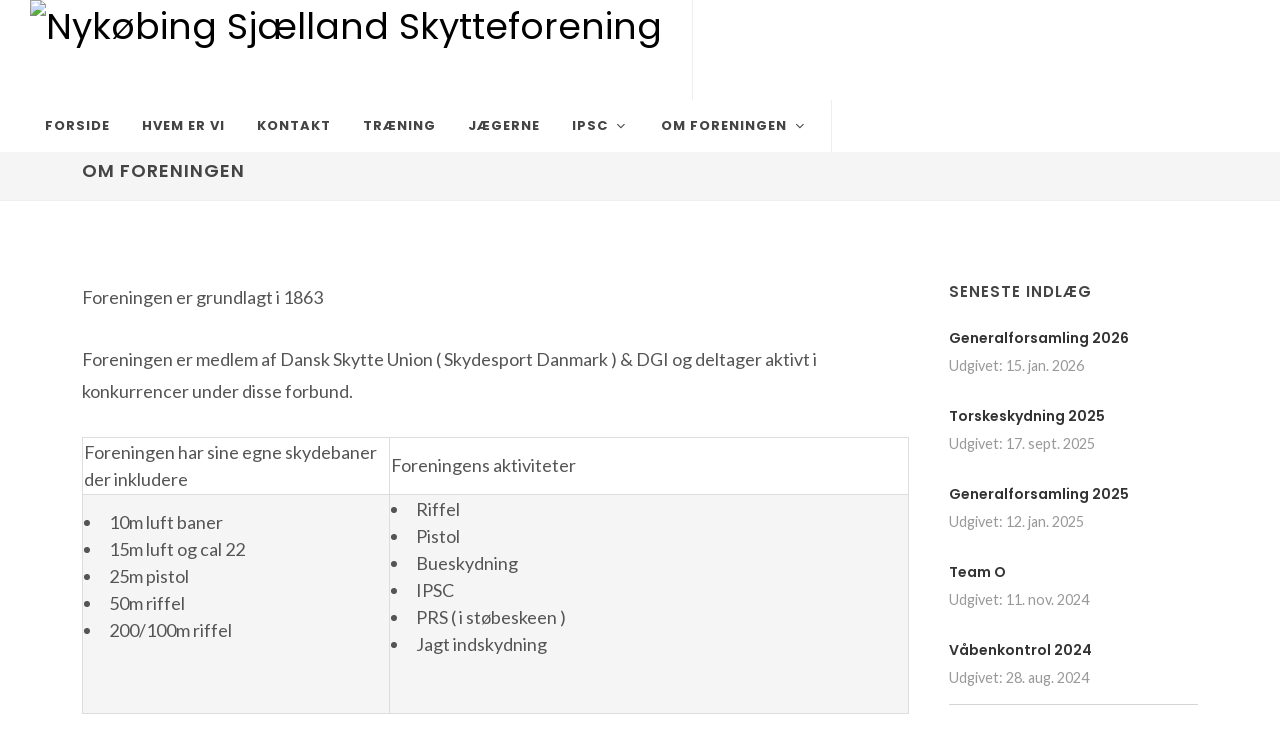

--- FILE ---
content_type: text/html; charset=UTF-8
request_url: https://skytteforening-nsj.dk/memberportal/frontpage/page/6821
body_size: 32121
content:
<!DOCTYPE html>
<html dir="ltr" lang="da-DK">
<head>

	<meta http-equiv="content-type" content="text/html; charset=utf-8" />
	<meta name="author" content="Nykøbing Sjælland Skytteforening" />
	<meta name="description" content="Nykøbing Sjælland Skytteforening" />
	
	
		<meta property="og:title" content="Nykøbing Sjælland Skytteforening" />
		<meta property="og:description" content="Om Foreningen" />
		
	
	
	<!-- Stylesheets
	============================================= -->
	
		<link rel="shortcut icon" href="https://foreninglet-static-files.s3.eu-west-1.amazonaws.com/static/icon/favicon.ico" />
		<link rel="apple-touch-icon" href="https://foreninglet-static-files.s3.eu-west-1.amazonaws.com/static/icon/apple-touch-icon.png" />
	
	
	<link href="https://fonts.googleapis.com/css?family=Lato:300,400,400i,700|Poppins:300,400,500,600,700|PT+Serif:400,400i&display=swap" rel="stylesheet" type="text/css" />
	<link rel="stylesheet" href="https://foreninglet-static-files.s3.eu-west-1.amazonaws.com/static/layouts/cms/css/bootstrap.css" type="text/css" />
	<link rel="stylesheet" href="https://foreninglet-static-files.s3.eu-west-1.amazonaws.com/static/css/bootstrap-multiselect-0.9.13/bootstrap-multiselect.css" />
	<link rel="stylesheet" href="https://foreninglet-static-files.s3.eu-west-1.amazonaws.com/static/layouts/cms/style.css" type="text/css" />
	<link rel="stylesheet" href="https://foreninglet-static-files.s3.eu-west-1.amazonaws.com/static/layouts/cms/css/swiper.css" type="text/css" />
	<link rel="stylesheet" href="https://foreninglet-static-files.s3.eu-west-1.amazonaws.com/static/layouts/cms/css/dark.css" type="text/css" />
	<link rel="stylesheet" href="https://foreninglet-static-files.s3.eu-west-1.amazonaws.com/static/layouts/cms/css/font-icons.css" type="text/css" />
	<link rel="stylesheet" href="https://foreninglet-static-files.s3.eu-west-1.amazonaws.com/static/layouts/cms/css/animate.css" type="text/css" />
	<link rel="stylesheet" href="https://foreninglet-static-files.s3.eu-west-1.amazonaws.com/static/layouts/cms/css/magnific-popup.css" type="text/css" />

	<link rel="stylesheet" href="https://foreninglet-static-files.s3.eu-west-1.amazonaws.com/static/layouts/memberportal/css/datepicker.css" />
	<link rel="stylesheet" href="https://foreninglet-static-files.s3.eu-west-1.amazonaws.com/static/script/select2/4.0.3/css/select2.min.css" />
	<link rel="stylesheet" href="https://foreninglet-static-files.s3.eu-west-1.amazonaws.com/static/layouts/memberportal/css/chosen.min.css" />
    <link rel="stylesheet" href="https://foreninglet-static-files.s3.eu-west-1.amazonaws.com/static/script/owlcarousel/owl.carousel2-2.3.4.min.css" type="text/css" media="screen" />
    <link rel="stylesheet" href="https://foreninglet-static-files.s3.eu-west-1.amazonaws.com/static/script/owlcarousel/owl.theme.default-2.3.4.min.css" type="text/css" media="screen" />
	<link rel="stylesheet" href="https://foreninglet-static-files.s3.eu-west-1.amazonaws.com/static/layouts/memberportal/fullcalendar/3.10.0/fullcalendar.min.css" type="text/css" media="screen" />
	<link rel="stylesheet" href="https://foreninglet-static-files.s3.eu-west-1.amazonaws.com/static/layouts/common/fullcalendar-scheduler/1.10.0/css/scheduler.min.css" type="text/css" media="screen" />
	<link rel="stylesheet" href="https://foreninglet-static-files.s3.eu-west-1.amazonaws.com/static/css/jquery/datatables-1.11.3.min.css" />
	<link rel="stylesheet" href="https://foreninglet-static-files.s3.eu-west-1.amazonaws.com/static/layouts/memberportal/bootstrap-form-helpers-d4201db/css/bootstrap-formhelpers.min.css" />
    	<link rel="stylesheet" href="https://foreninglet-static-files.s3.eu-west-1.amazonaws.com/static/css/froala-4.0.5/froala_style.min.css">
	<link rel="stylesheet" href="https://foreninglet-static-files.s3.eu-west-1.amazonaws.com/static/css/intl-tel-input-18.0.3/css/intlTelInput.min.css">
	
	<link rel="stylesheet" href="https://foreninglet-static-files.s3.eu-west-1.amazonaws.com/static/layouts/cms/css/custom.css?date=20241123v15" type="text/css" />

	<style>
	    .page-title-text {
            background-color: rgba(0,0,0,0);
        }
	</style>
	
    
	
	<meta name="viewport" content="width=device-width, initial-scale=1" />

	<!-- Document Title
	============================================= -->
	<title>Nykøbing Sjælland Skytteforening</title>
    

</head>

<body class="stretched">

	<!-- JavaScripts
	============================================= -->
	<script src="https://foreninglet-static-files.s3.eu-west-1.amazonaws.com/static/layouts/cms/js/jquery.js"></script>
	<script src="https://foreninglet-static-files.s3.eu-west-1.amazonaws.com/static/layouts/cms/js/plugins.min.js"></script>

	<!-- Footer Scripts
	============================================= -->
	<script src="https://foreninglet-static-files.s3.eu-west-1.amazonaws.com/static/layouts/cms/js/functions.js"></script>
	<script src="https://foreninglet-static-files.s3.eu-west-1.amazonaws.com/static/script/owlcarousel/owl.carousel2-2.3.4.min.js"> </script>

		<script src="https://foreninglet-static-files.s3.eu-west-1.amazonaws.com/static/script/bootstrap-multiselect-0.9.13/bootstrap-multiselect.js"> </script>
    <script src="https://foreninglet-static-files.s3.eu-west-1.amazonaws.com/static/layouts/memberportal/js/bootstrap-datepicker.js"> </script>
    <script src="https://foreninglet-static-files.s3.eu-west-1.amazonaws.com/static/layouts/memberportal/js/bootstrap-datepicker.da.js"> </script>
    <script src="https://foreninglet-static-files.s3.eu-west-1.amazonaws.com/static/layouts/memberportal/js/bootstrap-datepicker.de.js"> </script>
    <script src="https://foreninglet-static-files.s3.eu-west-1.amazonaws.com/static/layouts/memberportal/js/bootstrap-datepicker.sv.js"> </script>
    <script src="https://foreninglet-static-files.s3.eu-west-1.amazonaws.com/static/layouts/memberportal/js/bootstrap-datepicker.no.js"> </script>
    <script src="https://foreninglet-static-files.s3.eu-west-1.amazonaws.com/static/script/select2/4.0.3/js/select2.min.js"></script>
    <script src="https://foreninglet-static-files.s3.eu-west-1.amazonaws.com/static/script/select2/4.0.3/js/i18n/da.js"></script>
	<script src="https://foreninglet-static-files.s3.eu-west-1.amazonaws.com/static/layouts/memberportal/js/chosen.jquery.min.js"> </script>
	<script src="https://foreninglet-static-files.s3.eu-west-1.amazonaws.com/static/layouts/memberportal/fullcalendar/3.10.0/moment.min.js"> </script>
	<script src="https://foreninglet-static-files.s3.eu-west-1.amazonaws.com/static/layouts/memberportal/fullcalendar/3.10.0/fullcalendar.min.js"> </script>
	<script src="https://foreninglet-static-files.s3.eu-west-1.amazonaws.com/static/layouts/memberportal/fullcalendar/3.10.0/locale/da.js"> </script>
	<script src="https://foreninglet-static-files.s3.eu-west-1.amazonaws.com/static/layouts/memberportal/fullcalendar/3.10.0/locale/de.js"> </script>
	<script src="https://foreninglet-static-files.s3.eu-west-1.amazonaws.com/static/layouts/memberportal/fullcalendar/3.10.0/locale/en-gb.js"> </script>
	<script src="https://foreninglet-static-files.s3.eu-west-1.amazonaws.com/static/layouts/common/fullcalendar-scheduler/1.10.0/js/scheduler.min.js"> </script>
	<script src="https://foreninglet-static-files.s3.eu-west-1.amazonaws.com/static/script/jquery/datatables-1.11.3.min.js"> </script>
	<script src="https://foreninglet-static-files.s3.eu-west-1.amazonaws.com/static/script/jquery/jquery.rss-3.3.0.min.js"></script>
	<script src="https://foreninglet-static-files.s3.eu-west-1.amazonaws.com/static/layouts/memberportal/bootstrap-form-helpers-d4201db/js/bootstrap-formhelpers.min.js"></script>
		<script src="https://foreninglet-static-files.s3.eu-west-1.amazonaws.com/static/script/jscaptcha/jscaptcha.js"></script>
    
	<script type="text/javascript" src="https://foreninglet-static-files.s3.eu-west-1.amazonaws.com/static/script/intl-tel-input-18.0.3/intlTelInput.min.js"></script>

		<script src="https://foreninglet-static-files.s3.eu-west-1.amazonaws.com/static/layouts/cms/js/custom.js?v=3"></script>

	<!-- Document Wrapper
	============================================= -->
	<div id="wrapper" class="clearfix">

				
    		<!-- Header
    		============================================= -->
    		<header id="header" class="full-header floating-header">
    			<div id="header-wrap">
    				<div class="container">
    					<div class="header-row">
    
    						<!-- Logo
    						============================================= -->
    						<div id="logo">
        						            						<a href="https://skytteforening-nsj.dk/memberportal/frontpage" class="standard-logo" data-dark-logo="https://skytteforening-nsj.dk/front/logo/3638/46df1f/logo?v=2023-02-27_17-53-46"><img src="https://skytteforening-nsj.dk/front/logo/3638/46df1f/logo?v=2023-02-27_17-53-46" alt="Nykøbing Sjælland Skytteforening" /></a>
    								<a href="https://skytteforening-nsj.dk/memberportal/frontpage" class="retina-logo" data-dark-logo="https://skytteforening-nsj.dk/front/logo/3638/46df1f/logo?v=2023-02-27_17-53-46"><img src="https://skytteforening-nsj.dk/front/logo/3638/46df1f/logo?v=2023-02-27_17-53-46" alt="Nykøbing Sjælland Skytteforening"></a>
        						            				</div><!-- #logo end -->
    
    						    
    												<div id="primary-menu-trigger">
							<svg class="svg-trigger" viewBox="0 0 100 100"><path d="m 30,33 h 40 c 3.722839,0 7.5,3.126468 7.5,8.578427 0,5.451959 -2.727029,8.421573 -7.5,8.421573 h -20"></path><path d="m 30,50 h 40"></path><path d="m 70,67 h -40 c 0,0 -7.5,-0.802118 -7.5,-8.365747 0,-7.563629 7.5,-8.634253 7.5,-8.634253 h 20"></path></svg>
						</div>

						<!-- Primary Navigation
						============================================= -->
						<nav class="primary-menu with-arrows" id="primary-menu">
							<ul class="menu-container">

								<li class="menu-item">
<a class="menu-link"  href="https://skytteforening-nsj.dk/"><div>Forside</div></a></li><li class="menu-item">
<a class="menu-link"  href="https://skytteforening-nsj.dk/memberportal/frontpage/page/6821"><div>Hvem er vi</div></a></li><li class="menu-item">
<a class="menu-link"  href="https://skytteforening-nsj.dk/memberportal/frontpage/page/7495"><div>Kontakt</div></a></li><li class="menu-item">
<a class="menu-link"  href="https://skytteforening-nsj.dk/memberportal/frontpage/page/7472"><div>Træning</div></a></li><li class="menu-item">
<a class="menu-link"  href="https://skytteforening-nsj.dk/memberportal/frontpage/page/7375"><div>Jægerne</div></a></li><li class="menu-item">
<a class="menu-link"  href="#"><div>IPSC</div></a><ul class="sub-menu-container"><li class="menu-item">
<a class="menu-link" target="_blank" href="https://www.shooting-performance.com/one-on-one-conversation-with-eric-grauffel-one-of-the-best-shooters-in-the-world/"><div>Eric Grauffel interview</div></a></li></ul></li><li class="menu-item">
<a class="menu-link"  href="#"><div>Om Foreningen</div></a><ul class="sub-menu-container"><li class="menu-item">
<a class="menu-link"  href="https://skytteforening-nsj.dk/memberportal/frontpage/page/6820"><div>Bestyrelsen</div></a></li><li class="menu-item">
<a class="menu-link"  href="https://skytteforening-nsj.dk/memberportal/frontpage/page/7492"><div>Vedtægter</div></a></li><li class="menu-item">
<a class="menu-link"  href="https://skytteforening-nsj.dk/memberportal/frontpage/page/8221"><div>Samværspolitik</div></a></li></ul></li>    															
							</ul>
						</nav><!-- #primary-menu end -->
    
    					</div>
    				</div>
    			</div>
    			<div class="header-wrap-clone"></div>
    		</header><!-- #header end -->

    		        	
    		        		<!-- Page Title
        		============================================= -->
        		<section id="page-title" class="page-title-mini">
        
        			<div class="container clearfix">
        				<h1>Om Foreningen</h1>
        			</div>
        		</section><!-- #page-title end -->
        	        	
		
		<!-- Content
		============================================= -->
		<section id="content">
			    			<div class="content-wrap" >
    				<div class="container clearfix">
			
					    					<div class="row gutter-40 col-mb-80">
    						<!-- Center of page
    						============================================= -->
    						<div class="center-of-page col-lg-9 fr-view">
					<div class="fr-view"><p><span style="font-size: 18px;">Foreningen er grundlagt i 1863</span></p><p><span style="font-size: 18px;">Foreningen er medlem af Dansk Skytte Union ( Skydesport Danmark ) &amp; DGI og deltager aktivt i konkurrencer under disse forbund.</span></p><table class="fr-alternate-rows" style="width: 100%;"><tbody><tr><td style="width: 37.2076%;"><span id="isPasted" style="font-size: 18px;">Foreningen har sine egne skydebaner der inkludere</span><br></td><td style="width: 62.7141%;"><span id="isPasted" style="font-size: 18px;">Foreningens aktiviteter</span><br></td></tr><tr><td style="width: 37.2076%;"><ul id="isPasted"><li style="font-size: 18px;">10m luft baner</li><li style="font-size: 18px;">15m luft og cal 22</li><li style="font-size: 18px;">25m pistol</li><li style="font-size: 18px;">50m riffel</li><li style="font-size: 18px;">200/100m riffel</li></ul><br></td><td style="width: 62.7141%;"><ul id="isPasted"><li style="font-size: 18px;">Riffel</li><li style="font-size: 18px;">Pistol</li><li style="font-size: 18px;">Bueskydning</li><li style="font-size: 18px;">IPSC</li><li style="font-size: 18px;">PRS ( i st&oslash;beskeen )</li><li style="font-size: 18px;">Jagt indskydning</li></ul><br></td></tr></tbody></table><p><br></p><p><br></p></div>											</div><!-- .center-of-page end -->
						
						<!-- Sidebar
						============================================= -->
						<div class="sidebar col-lg-3">
							<div class="sidebar-widgets-wrap">
							
								
        							        								<div class="widget clearfix">
        									<h4 class="sidebar-title">Seneste indlæg</h4>
        									<div class="posts-sm row col-mb-30" id="last-viewed-shop-list-sidebar">
        										            										<div class="entry col-12">
            											<div class="grid-inner row g-0">
            												<div class="col">
            													<div class="entry-title">
            														<h4><a href="https://skytteforening-nsj.dk/memberportal/frontpage/post/10941">Generalforsamling 2026</a></h4>
            													</div>
            													<div class="entry-meta no-separator">
            														<ul>
            															<li>Udgivet: 15. jan. 2026</li>
            														</ul>
            													</div>
            												</div>
            											</div>
            										</div>
            									            										<div class="entry col-12">
            											<div class="grid-inner row g-0">
            												<div class="col">
            													<div class="entry-title">
            														<h4><a href="https://skytteforening-nsj.dk/memberportal/frontpage/post/10216">Torskeskydning 2025</a></h4>
            													</div>
            													<div class="entry-meta no-separator">
            														<ul>
            															<li>Udgivet: 17. sept. 2025</li>
            														</ul>
            													</div>
            												</div>
            											</div>
            										</div>
            									            										<div class="entry col-12">
            											<div class="grid-inner row g-0">
            												<div class="col">
            													<div class="entry-title">
            														<h4><a href="https://skytteforening-nsj.dk/memberportal/frontpage/post/9096">Generalforsamling 2025</a></h4>
            													</div>
            													<div class="entry-meta no-separator">
            														<ul>
            															<li>Udgivet: 12. jan. 2025</li>
            														</ul>
            													</div>
            												</div>
            											</div>
            										</div>
            									            										<div class="entry col-12">
            											<div class="grid-inner row g-0">
            												<div class="col">
            													<div class="entry-title">
            														<h4><a href="https://skytteforening-nsj.dk/memberportal/frontpage/post/8877">Team O</a></h4>
            													</div>
            													<div class="entry-meta no-separator">
            														<ul>
            															<li>Udgivet: 11. nov. 2024</li>
            														</ul>
            													</div>
            												</div>
            											</div>
            										</div>
            									            										<div class="entry col-12">
            											<div class="grid-inner row g-0">
            												<div class="col">
            													<div class="entry-title">
            														<h4><a href="https://skytteforening-nsj.dk/memberportal/frontpage/post/8502">Våbenkontrol 2024</a></h4>
            													</div>
            													<div class="entry-meta no-separator">
            														<ul>
            															<li>Udgivet: 28. aug. 2024</li>
            														</ul>
            													</div>
            												</div>
            											</div>
            										</div>
            									        									</div>
        									<hr/>
        									<h5><a href="https://skytteforening-nsj.dk/memberportal/frontpage/showallposts">Vis alle</a></h5>
            							</div>
            						
    								
    								
    								            							
    								
    								
    								
        							        								
    															
							</div>

						</div><!-- .sidebar end -->
					
				        				</div>
        			</div>
							
		</section><!-- #content end -->

					<!-- Footer
    		============================================= -->
    		<footer id="footer" class="dark">
    			<div class="container" id="footer-container-div">
    				<!-- Footer Widgets
    				============================================= -->
    				<div class="footer-widgets-wrap">
    
    					<div class="row col-mb-50">
    						
    						
        						<div class="col-md-6 col-lg-4">
        
        							<div class="widget clearfix">
        
        								<h4>Kontakt</h4>
        
        								<div>
        									
            									<address>
            										<strong>Nykøbing Sjælland Skytteforening</strong><br>
            										
            											Egebjergvej 83<br>
            										
            										
            											4500 Nykøbing Sjælland<br>
            										
            									</address>
            								
        									
    										
    											<abbr>CVR: 29584796</abbr><br>
    										
        									
        										<abbr><strong>Email:</strong></abbr> <a href="mailto:info@skytteforening-nsj.dk">info@skytteforening-nsj.dk</a><br>
        									
        									
        								</div>
        
        							</div>
        
        						</div>
        					
    
    						
        						<div class="col-md-6 col-lg-4">
        
        							<div class="widget clearfix">
        
        								<h4>Følg os</h4>
        								
        								
            								<a href="https://www.facebook.com/groups/36466876515" class="social-icon si-small si-rounded si-facebook" target="_blank">
            									<i class="icon-facebook"></i>
            									<i class="icon-facebook"></i>
            								</a>
            							
        
        								
        
        								
        
        								
        
        							</div>
        
        						</div>
        					
    
    						
        						<div class="col-md-6 col-lg-4">
        
        							<div class="widget clearfix">
        								<div class="row">
        
        									<div class="col-4 widget_links">
        										
            										<ul>
            											<li><a href="https://skytteforening-nsj.dk">Forside</a></li>
            										</ul>
            									
        										
            										<ul>
            											<li><a href="https://skytteforening-nsj.dk/memberportal/frontpage/posts">Nyeste indlæg</a></li>
            										</ul>
            									
        										
        										
        										
        									</div>
        
        								</div>
        							</div>
        							<div class="d-none d-md-block d-lg-none bottommargin-sm"></div>
        
        						</div>
        					
    
    						<!-- 						
    						<div class="col-md-6 col-lg-4">
    
    							<div class="widget clearfix">
    								<div class="alignright gmap" id="google-map2" data-address="Roskilde, Denmark" style="width: 280px; height: 170px;"></div>
    							</div>
    							
    						</div>
    						-->
    						 
    					</div>
    
    				</div><!-- .footer-widgets-wrap end -->
    			</div>
    
    			<!-- Copyrights
    			============================================= -->
    			<div id="copyrights">
    				<div class="container">
    
    					<div class="row justify-content-between">
    						<div class="col-12 col-lg-auto text-center text-lg-start">
    							<div class="copyrights-menu copyright-links mb-0">
    								<p class="mb-3">&copy; 2026 <a href="https://skytteforening-nsj.dk">Nykøbing Sjælland Skytteforening</a></p>
    							</div>
    						</div>
    
    						<div class="col-12 col-lg-auto text-center text-lg-end">
    							<div class="copyrights-menu copyright-links mb-0">
    								<p class="mb-3"><a href="https://web.foreninglet.dk" target="_blank">En løsning fra ForeningLet</a></p>
    							</div>
    						</div>
    					</div>
    
    				</div>
    			</div><!-- #copyrights end -->
    		</footer><!-- #footer end -->
				
	</div><!-- #wrapper end -->

    <div class="col-md-3 bg" id="spinner-modal">
    	<div class="loader" id="loader-1"></div>
    </div>

    <div class="modal fade" id="generic-modal-popup" tabindex="-1" role="dialog" aria-hidden="true">
    	<div class="modal-dialog">
    		<div class="modal-content">
    			<div class="modal-header">
    				<h4 class="modal-title" id="myModalLabel">Info</h4>
    				<button type="button" class="btn-close btn-sm" data-bs-dismiss="modal" aria-hidden="true"></button>
    			</div>
    			<div class="modal-body" id="generic-modal-popup-body">
    			</div>
    			<div class="modal-footer">
    				<button type="button" class="btn btn-primary" data-bs-dismiss="modal">Luk</button>
    			</div>
    		</div>
    	</div>
    </div>

	<!-- Go To Top
	============================================= -->
	<div id="gotoTop" class="icon-angle-up"></div>

	<div class="modal fade" id="message-popup" tabindex="-1" role="dialog" aria-hidden="true">
	<div class="modal-dialog">
		<div class="modal-content">
			<div class="modal-header">
				<h4 class="modal-title">Info</h4>
			</div>
			<div class="modal-body">
    			<p id="message-popup-text">
    			</p>
    		</div>
    		<div class="modal-footer">
    			<button type="button" class="btn btn-primary" data-bs-dismiss="modal" data-dismiss="modal">OK</button>
    		</div>
		</div>
	</div>
</div>

<script>

function showMessagePopup(message) {
	$('#message-popup-text').html(message);
	$('#message-popup').modal('show');
}

function checkSession() {
	document.getElementById('message').innerHTML = "window has focus";
	var loggedInMemberId = 0;
	if (loggedInMemberId == 0) {
		console.log("No member is logged ind");
		return;
	}
	console.log("Tries to log in member_id: " + loggedInMemberId);
	loginMember(loggedInMemberId);
}

function setChangeAccountValue() {
	if (localeStorageEnabled()) {
		
	}
}

function isChangeAccountEnabled() {
	if (localeStorageEnabled()) {
		if (fetchFromLocalStorage("fl_change_account_enabled") == "true") {
			return true;
		}
	}
	return false;
}

function addResultToList(result, remember_me) {
	for (var i = 0, l = result.length; i < l; i++) {
	    var loginInfo = result[i];
	    var jsonText = JSON.stringify(loginInfo);
	    var key = "fl_member_list_key_" + loginInfo.member_id; 
	    addToLocalStorage(key, jsonText, remember_me);
	}
	
}

function localeStorageEnabled() {
	if (typeof(Storage) === "undefined") {
		return false;
	}
	if (isLocalStorageNameSupported() === false) {
		return false;
	}
	
	return true;
}

function isLocalStorageNameSupported() {
	var test = 'test';
    try {
        localStorage.setItem(test, test);
        localStorage.removeItem(test);
        return true;
    } catch(e) {
        return false;
    }
}		

function addToLocalStorage(key, value, remember_me) {
	if (remember_me == 1 && localeStorageEnabled()) {
		//console.log("Adds to locale storage: " + key);
		localStorage.setItem(key, value);
	}
	else {
		//console.log("Adds to in page storage: " + key);
		inPageStorage[key] = value;
	}
}

var inPageStorage = [];

function fetchFromLocalStorage(key) {
	//console.log("In page store result: " + (key in inPageStorage));
	if (key in inPageStorage) {
		//console.log("Found login in page: " + (key in inPageStorage));
		return inPageStorage[key];
	}
	return localStorage.getItem(key)
}

function loginMember(memberId) {
    var key = "fl_member_list_key_" + memberId; 

    var memberJson = fetchFromLocalStorage(key);

    var member = JSON.parse(memberJson);

	doLoginPost(member);
}

function doLoginPost(loginInfo) {
	$("#username").val(loginInfo.username);
	$("#key_1").val(loginInfo.key_1);
	$("#key_2").val(loginInfo.key_2);
	$("#club_id").val(loginInfo.club_id);
	$("#member_id").val(loginInfo.member_id);
	$("#do-login-form").attr('action', loginInfo.post_url);
	$("#do-login-form").submit();
}

var changeAccountEnabled = false;
if (localeStorageEnabled()) {
	if (fetchFromLocalStorage("fl_change_account_enabled") == "true") {
		var changeAccountEnabled = true;
	}
}

setChangeAccountValue();

var changeAccountEnabled = isChangeAccountEnabled();


	var isOnSubDomain = false;


if (changeAccountEnabled && isOnSubDomain) {
	$("#change-account-menu").css("visibility","visible");
} else {
	$("#change-account-menu").css("visibility","hidden");
}

</script>
	<script>
	
        		var rxhtmlTag = /<(?!area|br|col|embed|hr|img|input|link|meta|param)(([a-z][^\/\0>\x20\t\r\n\f]*)[^>]*)\/>/gi;
		jQuery.htmlPrefilter = function( html ) {
			return html.replace( rxhtmlTag, "<$1></$2>" );
		};
		
								jQuery.fn.extend({
			dialog: function() {
				var popupHtml = $(this).html();
				$("#generic-modal-popup-body").html(popupHtml);
				$("#generic-modal-popup").modal('show');
			}
		});

		$(document).ready(function() {
			$('.panel').addClass('card');
			$('.panel-body').addClass('card-body');
			$('.panel-title').addClass('card-header');

			$('.hidden-xs').addClass('d-xs-none');
			$('.hidden-sm').addClass('d-sm-none');
			$('.hidden-md').addClass('d-md-none');
			$('.hidden-lg').addClass('d-lg-none');
			$('.hidden-xs').removeClass('hidden-xs');
			$('.hidden-sm').removeClass('hidden-sm');
			$('.hidden-md').removeClass('hidden-md');
			$('.hidden-lg').removeClass('hidden-lg');

						$('.glyphicon-calendar').addClass('icon-calendar-1');
			$('.glyphicon-time').addClass('icon-time');
			$('.glyphicon-map-marker').addClass('icon-map-marker1');
			$('.glyphicon-user').addClass('icon-user');
			$('.glyphicon-circle-arrow-right').addClass('icon-line-arrow-right-circle');
			$('.glyphicon-arrow-right').addClass('icon-arrow-right');
			$('.glyphicon-arrow-left').addClass('icon-arrow-left');

			$('.fa-plus-square').addClass('icon-plus-square');
			$('.fa-minus-square').addClass('icon-minus-square');
			$('.fa-check-square').addClass('icon-check-square');
			$('.fa-hand-point-up').addClass('icon-hand-point-up');
			$('.fa-question-circle').addClass('icon-question-circle');

			$('.btn-xs').addClass('btn-sm');

			$('.checkbox-field').css('width', '100%');
			$('.checkbox-field').css('display', 'block');

			$('.member-saldo').css('display', 'block');
			
						$('.multiselect-container').css('width', '400px');
			//$('.multiselect-container').css('padding', '5px');
			
						$('._100').addClass('row');

			$('.read-only-span').css('display', 'block');

			$('label').css('display', 'block');
			
						$('.close').hide();
			
			var windowWidth = $(window).width();
			var menuWidth = $("#primary-menu").width();
			var logoWidth = $("#logo").width();

			var diff = windowWidth - menuWidth - logoWidth;
			if (diff < 50) {
				$("#primary-menu").addClass('primary-menu-wrap');
				$("#page-title").css("padding-top", "60px");
			}
			
						$('').dataTable({
        		"oLanguage": {
        			"sUrl": "https://skytteforening-nsj.dk/language/da_DK.txt"
        		}
			});
			
			$('#spinner-modal').hide();
			$('.waiting').click(function(event) {
				$('#spinner-modal').show();
				            	if ($(this).hasClass('clicked')) { 
            		return false;
            	}
            	else {
            		$(this).addClass('clicked').trigger('click');
            	}				
			});
			
			
    		$('a').click(function(event) {
    			var link = this.href;
    			var lastPartOfUrl = link.substring(link.indexOf("?")+1);
    			//console.log(lastPartOfUrl);
    			if (lastPartOfUrl == 'confirm-delete') {
    				return confirmDelete(link);
    			}
    			return true;
    		});
    		
    		$("#login-response-message").css("color", "red");
    		
    		$("#member-portal-login-button").click(function(event) {
				$('#spinner-modal').show();
    		});
    		
    		
			            var windowHeight = $(window).height();
            var element = document.getElementById("footer");
            if (element !== null) {
                var space = windowHeight - element.offsetTop - element.offsetHeight;
                var space = space + "px";
                $("#content").css("padding-bottom", space);
            }
            
			$('.bfh-selectbox').on('change.bfhselectbox', function () {
				var language = $(this).val();
				$.ajax({
					xhr: function() {
						return initXhr();
					},
					url: 'https://skytteforening-nsj.dk/memberportal/frontpage/change_language',
					data: 'language=' + language,
					dataType: "text",
					type: 'POST',
					success: function(response) {
						window.location.href = 'https://skytteforening-nsj.dk/memberportal/frontpage';
					}
				});
			});
			
						$('#content img').css({
				'max-width': '100%',
				'height': 'auto',
				'display': 'block'
			});
			
		});

		
		function parseRssFeed(rssurl, elementsToShow, elementIdToAddResultTo) {
			$("#" + elementIdToAddResultTo).rss(
				rssurl,
				{
					limit: elementsToShow,
					ssl: true,
					layoutTemplate: "<div class='feed-container'>{entries}</div>",
					entryTemplate: '<div class="entry-title"><h4><a href="{url}" target="_blank">{title}</a></h4></div><div class="entry-meta no-separator"><ul><li>{date}</li></ul></div><br/>',
					dateFormat: "DD/MM-YYYY, HH:mm",
				}
			);
		}
		
		function flIsInIframe() {
            if (window.location !== window.parent.location) {
            	return true;
            } 
            else {
            	return false;
            }
        }
        
        function hideWaiting() {
			setTimeout(function(){doHideSpinner()},0.1);
		}

		// Never call directly but call hideWaiting.
		function doHideSpinner()  {
			$('#spinner-modal').hide();
		}
		
		function showSpinner() {
			setTimeout(function(){doShowSpinner()},0.1);
		}

		// Never call directly but call showSpinner.
		function doShowSpinner() {
			$('#spinner-modal').show();
		}
		
		function confirmDelete(link, text) {
			var standardText = "Er du sikker på at du vil slette?";
			if (text != "" && text != null) {
				standardText = text;
			} 
			return confirm(standardText);
		}
		
	</script>

</body>
</html>

--- FILE ---
content_type: application/javascript
request_url: https://foreninglet-static-files.s3.eu-west-1.amazonaws.com/static/layouts/common/fullcalendar-scheduler/1.10.0/js/scheduler.min.js
body_size: 103438
content:
/*!
 * FullCalendar Scheduler v1.10.0
 * Docs & License: https://fullcalendar.io/scheduler/
 * (c) 2019 Adam Shaw
 */
!function(e,t){if("object"==typeof exports&&"object"==typeof module)module.exports=t(require("fullcalendar"),require("jquery"),require("moment"));else if("function"==typeof define&&define.amd)define(["fullcalendar","jquery","moment"],t);else{var r="object"==typeof exports?t(require("fullcalendar"),require("jquery"),require("moment")):t(e.FullCalendar,e.jQuery,e.moment);for(var o in r)("object"==typeof exports?exports:e)[o]=r[o]}}("undefined"!=typeof self?self:this,function(e,t,r){return function(e){function t(o){if(r[o])return r[o].exports;var n=r[o]={i:o,l:!1,exports:{}};return e[o].call(n.exports,n,n.exports,t),n.l=!0,n.exports}var r={};return t.m=e,t.c=r,t.d=function(e,r,o){t.o(e,r)||Object.defineProperty(e,r,{configurable:!1,enumerable:!0,get:o})},t.n=function(e){var r=e&&e.__esModule?function(){return e["default"]}:function(){return e};return t.d(r,"a",r),r},t.o=function(e,t){return Object.prototype.hasOwnProperty.call(e,t)},t.p="",t(t.s=36)}([function(t,r){t.exports=e},function(e,t){var r=Object.setPrototypeOf||{__proto__:[]}instanceof Array&&function(e,t){e.__proto__=t}||function(e,t){for(var r in t)t.hasOwnProperty(r)&&(e[r]=t[r])};t.__extends=function(e,t){function o(){this.constructor=e}r(e,t),e.prototype=null===t?Object.create(t):(o.prototype=t.prototype,new o)}},function(e,r){e.exports=t},,,,function(e,t,r){Object.defineProperty(t,"__esModule",{value:!0});var o=r(1),n=r(0),i=function(e){function t(t,r,o){var n=e.call(this,t,r)||this;return n.resourceId=o,n}return o.__extends(t,e),t.prototype.toLegacy=function(t){var r=e.prototype.toLegacy.call(this,t);return r.resourceId=this.resourceId,r},t}(n.ComponentFootprint);t["default"]=i},,,function(e,t,r){Object.defineProperty(t,"__esModule",{value:!0});var o=r(1),n=r(2),i=r(0),s=function(e){function t(){return null!==e&&e.apply(this,arguments)||this}return o.__extends(t,e),t.mixInto=function(e){var t=this;i.Mixin.mixInto.call(this,e),["bindBaseRenderHandlers","queryScroll","applyScroll","triggerDayClick","triggerSelect","triggerExternalDrop","handleResourceAdd","handleResourceRemove"].forEach(function(r){e.prototype[r]=t.prototype[r]})},t.prototype.initResourceView=function(){var e=this,t=["hasResources"];this.canHandleSpecificResources||t.push("displayingDates"),this.watch("displayingResources",t,function(){e.requestResourcesRender(e.get("currentResources"))},function(){e.requestResourcesUnrender()}),this.watch("displayingBusinessHours",["businessHourGenerator","displayingResources","displayingDates"],function(t){e.requestBusinessHoursRender(t.businessHourGenerator)},function(){e.requestBusinessHoursUnrender()}),this.watch("displayingEvents",["displayingResources","hasEvents"],function(){e.requestEventsRender(e.get("currentEvents"))},function(){e.requestEventsUnrender()})},t.prototype.bindBaseRenderHandlers=function(){var e=!1,t=!1;this.on("resourcesRendered",function(){e||(e=!0,t&&this.whenSizeUpdated(this.triggerViewRender))}),this.on("datesRendered",function(){t||(t=!0,e&&this.whenSizeUpdated(this.triggerViewRender))}),this.on("before:resourcesUnrendered",function(){e&&(e=!1)}),this.on("before:datesUnrendered",function(){t&&(t=!1,this.triggerViewDestroy())})},t.prototype.queryScroll=function(){var e=i.View.prototype.queryScroll.apply(this,arguments);return this.isResourcesRendered&&n.extend(e,this.queryResourceScroll()),e},t.prototype.applyScroll=function(e){i.View.prototype.applyScroll.apply(this,arguments),this.isResourcesRendered&&this.applyResourceScroll(e)},t.prototype.queryResourceScroll=function(){return{}},t.prototype.applyResourceScroll=function(){},t.prototype.getResourceText=function(e){return this.getResourceTextFunc()(e)},t.prototype.getResourceTextFunc=function(){if(this.resourceTextFunc)return this.resourceTextFunc;var e=this.opt("resourceText");return"function"!=typeof e&&(e=function(e){return e.title||e.id}),this.resourceTextFunc=e,e},t.prototype.handleResourceAdd=function(e){this.requestResourceRender(e)},t.prototype.handleResourceRemove=function(e){this.requestResourceUnrender(e)},t.prototype.requestResourcesRender=function(e){var t=this;this.requestRender(function(){t.executeResourcesRender(e)},"resource","init")},t.prototype.requestResourcesUnrender=function(){var e=this;this.requestRender(function(){e.executeResourcesUnrender()},"resource","destroy")},t.prototype.requestResourceRender=function(e){var t=this;this.requestRender(function(){t.executeResourceRender(e)},"resource","add")},t.prototype.requestResourceUnrender=function(e){var t=this;this.requestRender(function(){t.executeResourceUnrender(e)},"resource","remove")},t.prototype.executeResourcesRender=function(e){this.renderResources(e),this.isResourcesRendered=!0,this.trigger("resourcesRendered")},t.prototype.executeResourcesUnrender=function(){this.trigger("before:resourcesUnrendered"),this.unrenderResources(),this.isResourcesRendered=!1},t.prototype.executeResourceRender=function(e){this.renderResource(e)},t.prototype.executeResourceUnrender=function(e){this.unrenderResource(e)},t.prototype.triggerDayClick=function(e,t,r){var o=this.calendar.footprintToDateProfile(e);this.publiclyTrigger("dayClick",{context:t,args:[o.start,r,this,e.resourceId?this.calendar.resourceManager.getResourceById(e.resourceId):null]})},t.prototype.triggerSelect=function(e,t){var r=this.calendar.footprintToDateProfile(e);this.publiclyTrigger("select",{context:this,args:[r.start,r.end,t,this,e.resourceId?this.calendar.resourceManager.getResourceById(e.resourceId):null]})},t.prototype.triggerExternalDrop=function(e,t,r,o,n){this.publiclyTrigger("drop",{context:r[0],args:[e.dateProfile.start.clone(),o,n,e.getResourceIds()[0],this]}),t&&this.publiclyTrigger("eventReceive",{context:this,args:[e.buildInstance().toLegacy(),this]})},t}(i.Mixin);t["default"]=s,s.prototype.isResourcesRendered=!1},,,,function(e,t,r){Object.defineProperty(t,"__esModule",{value:!0});var o=r(1),n=r(2),i=r(0),s=r(21),a=r(6),l=function(e){function t(t){var r=e.call(this,t)||this;return r.isResourceFootprintsEnabled=!0,r}return o.__extends(t,e),t.prototype.renderDates=function(e){this.dateProfile=e},t.prototype.renderResources=function(e){this.registerResources(e),this.renderGrid(),this.headContainerEl&&this.processHeadResourceEls(this.headContainerEl)},t.prototype.getHitFootprint=function(t){var r=e.prototype.getHitFootprint.call(this,t);return new a["default"](r.unzonedRange,r.isAllDay,this.getColResource(t.col).id)},t.prototype.componentFootprintToSegs=function(e){for(var t=this.resourceCnt,r=this.datesAboveResources?this.sliceRangeByDay(e.unzonedRange):this.sliceRangeByRow(e.unzonedRange),o=[],i=0,s=r;i<s.length;i++)for(var l=s[i],c=0;c<t;c++){var u=this.flattenedResources[c];if(!(e instanceof a["default"])||e.resourceId===u.id){var d=n.extend({},l);d.resource=u,this.isRTL?(d.leftCol=this.indicesToCol(c,l.lastRowDayIndex),d.rightCol=this.indicesToCol(c,l.firstRowDayIndex)):(d.leftCol=this.indicesToCol(c,l.firstRowDayIndex),d.rightCol=this.indicesToCol(c,l.lastRowDayIndex)),o.push(d)}}return o},t}(i.DayGrid);t["default"]=l,s["default"].mixInto(l)},function(e,t,r){Object.defineProperty(t,"__esModule",{value:!0});var o=r(1),n=r(2),i=r(15),s=r(0),a=r(24),l=r(25),c=r(16),u=r(26),d=r(17),h=r(28),p=r(29),f=r(40),v=r(41),g=r(42),y=function(e){function t(t,r){var o=e.call(this,t,r)||this;return o.emphasizeWeeks=!1,o.isTimeBodyScrolled=!1,o.slotWidth=o.opt("slotWidth"),o}return o.__extends(t,e),t.prototype.normalizeComponentFootprint=function(e){var t,r,o=e.unzonedRange;if(this.isTimeScale)r=this.normalizeGridDate(o.getStart()),t=this.normalizeGridDate(o.getEnd());else{var n=this.computeDayRange(o);this.largeUnit?(r=n.start.clone().startOf(this.largeUnit),t=n.end.clone().startOf(this.largeUnit),t.isSame(n.end)&&t.isAfter(r)||t.add(this.slotDuration)):(r=n.start,t=n.end)}return new s.ComponentFootprint(new s.UnzonedRange(r,t),(!this.isTimeScale))},t.prototype.componentFootprintToSegs=function(e){var t=e.unzonedRange.getStart(),r=e.unzonedRange.getEnd(),o=this.normalizeComponentFootprint(e),n=[];if(this.computeDateSnapCoverage(t)<this.computeDateSnapCoverage(r)){var i=o.unzonedRange.intersect(this.normalizedUnzonedRange);if(i){var s=i.getStart(),a=i.getEnd();n.push({start:s,end:a,isStart:i.isStart&&this.isValidDate(s),isEnd:i.isEnd&&this.isValidDate(a.clone().subtract(1))})}}return n},t.prototype.normalizeGridDate=function(e){var t=e.clone();return this.calendar.localizeMoment(t),this.isTimeScale?t.hasTime()||t.time(0):(t=t.clone().stripTime(),this.largeUnit&&t.startOf(this.largeUnit)),t},t.prototype.isValidDate=function(e){if(this.isHiddenDay(e))return!1;if(this.isTimeScale){var t=e.time()-this.dateProfile.minTime;return t=(t%864e5+864e5)%864e5,t<this.timeWindowMs}return!0},t.prototype.updateGridDates=function(){for(var e=-1,t=0,r=[],o=[],n=this.normalizedUnzonedStart.clone();n<this.normalizedUnzonedEnd;)this.isValidDate(n)?(e++,r.push(e),o.push(t)):r.push(e+.5),n.add(this.snapDuration),t++;this.snapDiffToIndex=r,this.snapIndexToDiff=o,this.snapCnt=e+1,this.slotCnt=this.snapCnt/this.snapsPerSlot},t.prototype.renderSkeleton=function(){this.el.addClass("fc-timeline"),this.opt("eventOverlap")===!1&&this.el.addClass("fc-no-overlap"),this.el.html(this.renderSkeletonHtml()),this.timeHeadEl=this.el.find("thead .fc-time-area"),this.timeBodyEl=this.el.find("tbody .fc-time-area"),this.timeHeadScroller=new a["default"]({overflowX:"clipped-scroll",overflowY:"hidden"}),this.timeHeadScroller.canvas=new l["default"],this.timeHeadScroller.render(),this.timeHeadScroller.el.appendTo(this.timeHeadEl),this.timeBodyScroller=new a["default"],this.timeBodyScroller.canvas=new l["default"],this.timeBodyScroller.render(),this.timeBodyScroller.el.appendTo(this.timeBodyEl),this.isTimeBodyScrolled=!1,this.timeBodyScroller.on("scroll",s.proxy(this,"handleTimeBodyScrolled")),this.slatContainerEl=n('<div class="fc-slats"/>').appendTo(this.timeBodyScroller.canvas.bgEl),this.segContainerEl=n('<div class="fc-event-container"/>').appendTo(this.timeBodyScroller.canvas.contentEl),this.bgSegContainerEl=this.timeBodyScroller.canvas.bgEl,this.timeBodyBoundCache=new s.CoordCache({els:this.timeBodyScroller.canvas.el,isHorizontal:!0,isVertical:!0}),this.timeScrollJoiner=new c["default"]("horizontal",[this.timeHeadScroller,this.timeBodyScroller]),this.headDateFollower=new u["default"](this.timeHeadScroller,(!0)),this.eventTitleFollower=new u["default"](this.timeBodyScroller),this.eventTitleFollower.minTravel=50,this.isRTL?this.eventTitleFollower.containOnNaturalRight=!0:this.eventTitleFollower.containOnNaturalLeft=!0,e.prototype.renderSkeleton.call(this)},t.prototype.renderSkeletonHtml=function(){var e=this.calendar.theme;return'<table class="'+e.getClass("tableGrid")+'"> <thead class="fc-head"> <tr> <td class="fc-time-area '+e.getClass("widgetHeader")+'"></td> </tr> </thead> <tbody class="fc-body"> <tr> <td class="fc-time-area '+e.getClass("widgetContent")+'"></td> </tr> </tbody> </table>'},t.prototype.unrenderSkeleton=function(){this.handleTimeBodyScrolled(0),e.prototype.unrenderSkeleton.call(this)},t.prototype.renderDates=function(e){g.initScaleProps(this),this.timeWindowMs=e.maxTime-e.minTime,this.normalizedUnzonedStart=this.normalizeGridDate(e.renderUnzonedRange.getStart()),this.normalizedUnzonedEnd=this.normalizeGridDate(e.renderUnzonedRange.getEnd()),this.isTimeScale&&(this.normalizedUnzonedStart.add(e.minTime),this.normalizedUnzonedEnd.subtract(1,"day").add(e.maxTime)),this.normalizedUnzonedRange=new s.UnzonedRange(this.normalizedUnzonedStart,this.normalizedUnzonedEnd);var t=[],r=this.normalizedUnzonedStart.clone();for(this.calendar.localizeMoment(r);r<this.normalizedUnzonedEnd;)this.isValidDate(r)&&t.push(r.clone()),r.add(this.slotDuration);this.slotDates=t,this.updateGridDates();var o=this.renderSlatHtml();this.timeHeadScroller.canvas.contentEl.html(o.headHtml),this.timeHeadColEls=this.timeHeadScroller.canvas.contentEl.find("col"),this.slatContainerEl.html(o.bodyHtml),this.slatColEls=this.slatContainerEl.find("col"),this.slatEls=this.slatContainerEl.find("td"),this.slatCoordCache=new s.CoordCache({els:this.slatEls,isHorizontal:!0}),this.slatInnerCoordCache=new s.CoordCache({els:this.slatEls.find("> div"),isHorizontal:!0,offsetParent:this.timeBodyScroller.canvas.el});for(var n=0;n<this.slotDates.length;n++)r=this.slotDates[n],this.publiclyTrigger("dayRender",{context:this,args:[r,this.slatEls.eq(n),this]});this.headDateFollower&&this.headDateFollower.setSpriteEls(this.timeHeadEl.find("tr:not(:last-child) .fc-cell-text"))},t.prototype.unrenderDates=function(){this.headDateFollower&&this.headDateFollower.clearSprites(),this.timeHeadScroller.canvas.contentEl.empty(),this.slatContainerEl.empty(),this.timeHeadScroller.canvas.clearWidth(),this.timeBodyScroller.canvas.clearWidth()},t.prototype.renderSlatHtml=function(){for(var e,t,r,o,n=this.calendar.theme,i=this.labelInterval,a=this.headerFormats,l=a.map(function(e){return[]}),c=null,u=null,d=this.slotDates,h=[],p=a.map(function(e){return s.queryMostGranularFormatUnit(e)}),f=0,v=d;f<v.length;f++){t=v[f];for(var g=t.week(),y=this.emphasizeWeeks&&null!==u&&u!==g,m=0;m<a.length;m++){o=a[m],r=l[m],c=r[r.length-1];var R=a.length>1&&m<a.length-1,w=null;if(R){var b=t.format(o);c&&c.text===b?c.colspan+=1:w=this.buildCellObject(t,b,p[m])}else if(!c||s.isInt(s.divideRangeByDuration(this.normalizedUnzonedStart,t,i))){var b=t.format(o);w=this.buildCellObject(t,b,p[m])}else c.colspan+=1;w&&(w.weekStart=y,r.push(w))}h.push({weekStart:y}),u=g}var S=i>this.slotDuration,E=1===this.slotDuration.as("days"),C='<table class="'+n.getClass("tableGrid")+'">';C+="<colgroup>";for(var H=0,I=d;H<I.length;H++)t=I[H],C+="<col/>";C+="</colgroup>",C+="<tbody>";for(var T=0;T<l.length;T++){r=l[T];var D=T===l.length-1;C+="<tr"+(S&&D?' class="fc-chrono"':"")+">";for(var x=0,M=r;x<M.length;x++){e=M[x];var z=[n.getClass("widgetHeader")];e.weekStart&&z.push("fc-em-cell"),E&&(z=z.concat(this.getDayClasses(e.date,!0))),C+='<th class="'+z.join(" ")+'" data-date="'+e.date.format()+'"'+(e.colspan>1?' colspan="'+e.colspan+'"':"")+'><div class="fc-cell-content">'+e.spanHtml+"</div></th>"}C+="</tr>"}C+="</tbody></table>";var F='<table class="'+n.getClass("tableGrid")+'">';F+="<colgroup>";for(var _=0,B=h;_<B.length;_++)e=B[_],F+="<col/>";F+="</colgroup>",F+="<tbody><tr>";for(var T=0;T<h.length;T++)e=h[T],t=d[T],F+=this.slatCellHtml(t,e.weekStart);return F+="</tr></tbody></table>",{headHtml:C,bodyHtml:F}},t.prototype.buildCellObject=function(e,t,r){e=e.clone();var o=this.buildGotoAnchorHtml({date:e,type:r,forceOff:!r},{"class":"fc-cell-text"},s.htmlEscape(t));return{text:t,spanHtml:o,date:e,colspan:1}},t.prototype.slatCellHtml=function(e,t){var r,o=this.calendar.theme;return this.isTimeScale?(r=[],r.push(s.isInt(s.divideRangeByDuration(this.normalizedUnzonedStart,e,this.labelInterval))?"fc-major":"fc-minor")):(r=this.getDayClasses(e),r.push("fc-day")),r.unshift(o.getClass("widgetContent")),t&&r.push("fc-em-cell"),'<td class="'+r.join(" ")+'" data-date="'+e.format()+'"><div /></td>'},t.prototype.renderBusinessHours=function(t){if(!this.largeUnit)return e.prototype.renderBusinessHours.call(this,t)},t.prototype.getNowIndicatorUnit=function(){if(this.isTimeScale)return s.computeGreatestUnit(this.slotDuration)},t.prototype.renderNowIndicator=function(e){var t=[];if(e=this.normalizeGridDate(e),this.normalizedUnzonedRange.containsDate(e)){var r=this.dateToCoord(e),o=this.isRTL?{right:-r}:{left:r};t.push(n("<div class='fc-now-indicator fc-now-indicator-arrow'></div>").css(o).appendTo(this.timeHeadScroller.canvas.el)[0]),t.push(n("<div class='fc-now-indicator fc-now-indicator-line'></div>").css(o).appendTo(this.timeBodyScroller.canvas.el)[0])}this.nowIndicatorEls=n(t)},t.prototype.unrenderNowIndicator=function(){this.nowIndicatorEls&&(this.nowIndicatorEls.remove(),this.nowIndicatorEls=null)},t.prototype.updateSize=function(e,t,r){var o,n,i,s;o=t?"auto":e-this.headHeight()-this.queryMiscHeight(),this.timeBodyScroller.setHeight(o);var a=this.timeHeadColEls;if(a){var l=Math.round(this.slotWidth||(this.slotWidth=this.computeSlotWidth()));i=l*this.slotDates.length,n="",s=l;var c=this.timeBodyScroller.getClientWidth();c>i&&(n=c,i="",s=Math.floor(c/this.slotDates.length))}else i="",n="";this.timeHeadScroller.canvas.setWidth(i),this.timeHeadScroller.canvas.setMinWidth(n),this.timeBodyScroller.canvas.setWidth(i),this.timeBodyScroller.canvas.setMinWidth(n),a&&this.timeHeadColEls.slice(0,-1).add(this.slatColEls.slice(0,-1)).css("width",s),this.timeHeadScroller.updateSize(),this.timeBodyScroller.updateSize(),this.timeScrollJoiner.update(),a&&(this.buildCoords(),this.updateSegPositions(),this.updateNowIndicator()),this.headDateFollower&&this.headDateFollower.update(),this.eventTitleFollower&&this.eventTitleFollower.update()},t.prototype.queryMiscHeight=function(){return this.el.outerHeight()-this.timeHeadScroller.el.outerHeight()-this.timeBodyScroller.el.outerHeight()},t.prototype.computeSlotWidth=function(){var e=0,t=this.timeHeadEl.find("tr:last-child th .fc-cell-text");t.each(function(t,r){var o=n(r).outerWidth();return e=Math.max(e,o)});var r=e+1,o=s.divideDurationByDuration(this.labelInterval,this.slotDuration),i=Math.ceil(r/o),a=this.timeHeadColEls.eq(0).css("min-width");return a&&(a=parseInt(a,10),a&&(i=Math.max(i,a))),i},t.prototype.buildCoords=function(){this.timeBodyBoundCache.build(),this.slatCoordCache.build(),this.slatInnerCoordCache.build()},t.prototype.computeDateSnapCoverage=function(e){var t=s.divideRangeByDuration(this.normalizedUnzonedStart,e,this.snapDuration);if(t<0)return 0;if(t>=this.snapDiffToIndex.length)return this.snapCnt;var r=Math.floor(t),o=this.snapDiffToIndex[r];return s.isInt(o)?o+=t-r:o=Math.ceil(o),o},t.prototype.dateToCoord=function(e){var t=this.computeDateSnapCoverage(e),r=t/this.snapsPerSlot,o=Math.floor(r);o=Math.min(o,this.slotCnt-1);var n=r-o,i=this.slatInnerCoordCache;return this.isRTL?i.getRightPosition(o)-i.getWidth(o)*n-this.timeBodyBoundCache.getWidth(0):i.getLeftPosition(o)+i.getWidth(o)*n},t.prototype.rangeToCoords=function(e){return this.isRTL?{right:this.dateToCoord(e.start),left:this.dateToCoord(e.end)}:{left:this.dateToCoord(e.start),right:this.dateToCoord(e.end)}},t.prototype.headHeight=function(){for(var e=[],t=0;t<arguments.length;t++)e[t]=arguments[t];var r=this.timeHeadScroller.canvas.contentEl.find("table");return r.height.apply(r,e)},t.prototype.updateSegPositions=function(){for(var e=[].concat(this.getEventSegs(),this.getBusinessHourSegs()),t=0,r=e;t<r.length;t++){var o=r[t],n=this.rangeToCoords(o);o.el.css({left:o.left=n.left,right:-(o.right=n.right)})}},t.prototype.handleTimeBodyScrolled=function(e){e?this.isTimeBodyScrolled||(this.isTimeBodyScrolled=!0,this.el.addClass("fc-scrolled")):this.isTimeBodyScrolled&&(this.isTimeBodyScrolled=!1,this.el.removeClass("fc-scrolled"))},t.prototype.computeInitialDateScroll=function(){var e=this.get("dateProfile").activeUnzonedRange,t=0;if(this.isTimeScale){var r=this.opt("scrollTime");r&&(r=i.duration(r),t=this.dateToCoord(e.getStart().time(r)))}return{left:t}},t.prototype.queryDateScroll=function(){return{left:this.timeBodyScroller.getScrollLeft()}},t.prototype.applyDateScroll=function(e){null!=e.left&&(this.timeHeadScroller.setScrollLeft(e.left),this.timeBodyScroller.setScrollLeft(e.left))},t.prototype.prepareHits=function(){this.buildCoords()},t.prototype.queryHit=function(e,t){var r=this.snapsPerSlot,o=this.slatCoordCache,n=this.timeBodyBoundCache;if(n.isPointInBounds(e,t)){var i=o.getHorizontalIndex(e);if(null!=i){var s=void 0,a=void 0,l=void 0,c=void 0,u=void 0,d=o.getWidth(i);if(this.isRTL){var h=o.getRightOffset(i);a=(h-e)/d,s=Math.floor(a*r),l=i*r+s,u=h-s/r*d,c=u-(s+1)/r*d}else{var p=o.getLeftOffset(i);a=(e-p)/d,s=Math.floor(a*r),l=i*r+s,c=p+s/r*d,u=p+(s+1)/r*d}return{snap:l,component:this,left:c,right:u,top:n.getTopOffset(0),bottom:n.getBottomOffset(0)}}}},t.prototype.getHitFootprint=function(e){return new s.ComponentFootprint(this.getSnapUnzonedRange(e.snap),(!this.isTimeScale))},t.prototype.getHitEl=function(e){return this.getSnapEl(e.snap)},t.prototype.getSnapUnzonedRange=function(e){var t=this.normalizedUnzonedStart.clone();t.add(s.multiplyDuration(this.snapDuration,this.snapIndexToDiff[e]));var r=t.clone().add(this.snapDuration);return new s.UnzonedRange(t,r)},t.prototype.getSnapEl=function(e){return this.slatEls.eq(Math.floor(e/this.snapsPerSlot))},t.prototype.renderEventResize=function(e,t,r){for(var o=0,n=e;o<n.length;o++){var i=n[o];this.renderHighlight(i.componentFootprint)}return this.helperRenderer.renderEventResizingFootprints(e,t,r)},t.prototype.unrenderEventResize=function(){return this.unrenderHighlight(),this.helperRenderer.unrender()},t.prototype.renderDrag=function(e,t,r){if(t)return this.helperRenderer.renderEventDraggingFootprints(e,t,r),!0;for(var o=0,n=e;o<n.length;o++){var i=n[o];this.renderHighlight(i.componentFootprint)}return!1},t.prototype.unrenderDrag=function(){return this.helperRenderer.unrender(),this.unrenderHighlight()},t}(s.View);t["default"]=y,y.prototype.usesMinMaxTime=!0,y.prototype.eventRendererClass=d["default"],y.prototype.fillRendererClass=h["default"],y.prototype.businessHourRendererClass=s.BusinessHourRenderer,y.prototype.helperRendererClass=p["default"],y.prototype.eventDraggingClass=f["default"],y.prototype.eventResizingClass=v["default"],s.StandardInteractionsMixin.mixInto(y)},function(e,t){e.exports=r},function(e,t){Object.defineProperty(t,"__esModule",{value:!0});var r=function(){function e(e,t){this.axis=e,this.scrollers=t;for(var r=0,o=this.scrollers;r<o.length;r++){var n=o[r];this.initScroller(n)}}return e.prototype.initScroller=function(e){var t=this;e.scrollEl.on("wheel mousewheel DomMouseScroll MozMousePixelScroll",function(){t.assignMasterScroller(e)}),e.on("scrollStart",function(){t.masterScroller||t.assignMasterScroller(e)}).on("scroll",function(){if(e===t.masterScroller)for(var r=0,o=t.scrollers;r<o.length;r++){var n=o[r];if(n!==e)switch(t.axis){case"horizontal":n.setNativeScrollLeft(e.getNativeScrollLeft());break;case"vertical":n.setScrollTop(e.getScrollTop())}}}).on("scrollEnd",function(){e===t.masterScroller&&t.unassignMasterScroller()})},e.prototype.assignMasterScroller=function(e){this.unassignMasterScroller(),this.masterScroller=e;for(var t=0,r=this.scrollers;t<r.length;t++){var o=r[t];o!==e&&o.disableTouchScroll()}},e.prototype.unassignMasterScroller=function(){if(this.masterScroller){for(var e=0,t=this.scrollers;e<t.length;e++){var r=t[e];r.enableTouchScroll()}this.masterScroller=null}},e.prototype.update=function(){for(var e,t,r,o=this.scrollers.map(function(e){return e.getScrollbarWidths()}),n=0,i=0,s=0,a=0,l=0,c=o;l<c.length;l++)t=c[l],n=Math.max(n,t.left),i=Math.max(i,t.right),s=Math.max(s,t.top),a=Math.max(a,t.bottom);for(r=0;r<this.scrollers.length;r++)e=this.scrollers[r],t=o[r],e.canvas.setGutters("horizontal"===this.axis?{left:n-t.left,right:i-t.right}:{top:s-t.top,bottom:a-t.bottom})},e}();t["default"]=r},function(e,t,r){function o(e){for(var t=0,r=0,o=e;r<o.length;r++){var i=o[r];t=Math.max(t,n(i))}return t}function n(e){return null==e.top&&(e.top=o(e.above)),e.top+e.height}function i(e,t){return e.left<t.right&&e.right>t.left}Object.defineProperty(t,"__esModule",{value:!0});var s=r(1),a=r(0),l=r(27),c=function(e){function t(){return null!==e&&e.apply(this,arguments)||this}return s.__extends(t,e),t.prototype.computeDisplayEventTime=function(){return!this.view.isTimeScale},t.prototype.computeDisplayEventEnd=function(){return!1},t.prototype.computeEventTimeFormat=function(){return this.view.opt("extraSmallTimeFormat")},t.prototype.renderFgSegs=function(e){for(var t=this.view.eventTitleFollower,r=0,n=e;r<n.length;r++){var i=n[r],s=this.component.rangeToCoords(i);i.el.css({left:i.left=s.left,right:-(i.right=s.right)})}for(var a=0,c=e;a<c.length;a++){var i=c[a];i.el.appendTo(this.component.segContainerEl)}for(var u=0,d=e;u<d.length;u++){var i=d[u];i.height=i.el.outerHeight(!0)}this.buildSegLevels(e),this.component.segContainerHeight=o(e);for(var h=0,p=e;h<p.length;h++){var i=p[h];i.el.css("top",i.top)}this.component.segContainerEl.height(this.component.segContainerHeight);for(var f=0,v=e;f<v.length;f++){var i=v[f],g=i.el.find(".fc-title");g.length&&(i.scrollFollowerSprite=new l["default"](g),t.addSprite(i.scrollFollowerSprite))}},t.prototype.buildSegLevels=function(e){var t=[];this.sortEventSegs(e);for(var r=0,o=e;r<o.length;r++){var n=o[r];n.above=[];for(var s=0;s<t.length;){for(var a=!1,l=0,c=t[s];l<c.length;l++){var u=c[l];i(n,u)&&(n.above.push(u),a=!0)}if(!a)break;s+=1}for((t[s]||(t[s]=[])).push(n),s+=1;s<t.length;){for(var d=0,h=t[s];d<h.length;d++){var p=h[d];i(n,p)&&p.above.push(n)}s+=1}}return t},t.prototype.unrenderFgSegs=function(e){if(this.component.segContainerEl){for(var t=this.view.eventTitleFollower,r=0,o=e;r<o.length;r++){var n=o[r];n.scrollFollowerSprite&&t.removeSprite(n.scrollFollowerSprite)}this.component.segContainerEl.empty(),this.component.segContainerEl.height(""),this.component.segContainerHeight=null}},t.prototype.fgSegHtml=function(e,t){var r=e.footprint.eventDef,o=this.view.isEventDefDraggable(r),n=e.isStart&&this.view.isEventDefResizableFromStart(r),i=e.isEnd&&this.view.isEventDefResizableFromEnd(r),s=this.getSegClasses(e,o,n||i);s.unshift("fc-timeline-event","fc-h-event");var l=this.getTimeText(e.footprint);return'<a class="'+s.join(" ")+'" style="'+a.cssToStr(this.getSkinCss(e.footprint.eventDef))+'"'+(r.url?' href="'+a.htmlEscape(r.url)+'"':"")+'><div class="fc-content">'+(l?'<span class="fc-time">'+a.htmlEscape(l)+"</span>":"")+'<span class="fc-title">'+(r.title?a.htmlEscape(r.title):"&nbsp;")+'</span></div><div class="fc-bg" />'+(n?'<div class="fc-resizer fc-start-resizer"></div>':"")+(i?'<div class="fc-resizer fc-end-resizer"></div>':"")+"</a>"},t}(a.EventRenderer);t["default"]=c},function(e,t,r){Object.defineProperty(t,"__esModule",{value:!0});var o=r(1),n=r(2),i=r(0),s=r(44),a=function(e){function t(t){var r=e.call(this,t)||this;return r.children=[],r.depth=0,r.trHash={},r.trs=n(),r.isExpanded=r.view.opt("resourcesInitiallyExpanded"),r}return o.__extends(t,e),t.prototype.addChildRowNode=function(e,t){e.removeFromParentAndDom();var r=this.children;null!=t?r.splice(t,0,e):(t=r.length,r.push(e)),e.prevSibling=t>0?r[t-1]:null,t<r.length-1&&(r[t+1].prevSibling=e),e.parent=this,e.depth=this.depth+(this.hasOwnRow?1:0),this.descendantAdded(e)},t.prototype.removeChild=function(e){var t,r=this.children,o=!1;for(t=0;t<r.length;t++){var n=r[t];if(n===e){o=!0;break}}return!!o&&(t<r.length-1&&(r[t+1].prevSibling=e.prevSibling),r.splice(t,1),e.parent=null,e.prevSibling=null,this.descendantRemoved(e),e)},t.prototype.removeChildren=function(){for(var e=0,t=this.children;e<t.length;e++){var r=t[e];this.descendantRemoved(r)}this.children=[]},t.prototype.removeFromParentAndDom=function(){this.parent&&this.parent.removeChild(this),this.get("isInDom")&&this.removeElement()},t.prototype.getLastChild=function(){var e=this.children;return e[e.length-1]},t.prototype.getPrevRowInDom=function(){for(var e=this;e;){if(e.prevSibling){var t=void 0;for(e=e.prevSibling;t=e.getLastChild();)e=t}else e=e.parent;if(e&&e.get("isInDom")&&e.hasOwnRow)return e}return null},t.prototype.getLeadingRow=function(){return this.hasOwnRow?this:this.isExpanded&&this.children.length?this.children[0].getLeadingRow():void 0},t.prototype.getRows=function(e){void 0===e&&(e=[]),this.hasOwnRow&&e.push(this);for(var t=0,r=this.children;t<r.length;t++){var o=r[t];o.getRows(e)}return e},t.prototype.getNodes=function(e){void 0===e&&(e=[]),e.push(this);for(var t=0,r=this.children;t<r.length;t++){var o=r[t];o.getNodes(e)}return e},t.prototype.getDescendants=function(){for(var e=[],t=0,r=this.children;t<r.length;t++){var o=r[t];o.getNodes(e)}return e},t.prototype.show=function(){this.get("isInDom")||this.renderSkeleton()},t.prototype.hide=function(){this.get("isInDom")&&this.removeElement()},t.prototype.renderSkeleton=function(){this.trHash={};var e=[];if(this.hasOwnRow){var t=this.getPrevRowInDom();for(var r in this.view.tbodyHash){var o=this.view.tbodyHash[r],s=n("<tr/>");this.trHash[r]=s,e.push(s[0]);var a="render"+i.capitaliseFirstLetter(r)+"Skeleton";this[a]&&this[a](s),t?t.trHash[r].after(s):o.prepend(s)}this.trs=n(e).on("click",".fc-expander",i.proxy(this,"toggleExpanded")),this.thisRowShown()}if(this.set("isInDom",!0),this.isExpanded)for(var l=0,c=this.children;l<c.length;l++){var u=c[l];u.renderSkeleton()}},t.prototype.removeElement=function(){for(var e in this.trHash){var t=this.trHash[e],r="unrender"+i.capitaliseFirstLetter(e)+"Skeleton";this[r]&&this[r](t)}this.unset("isInDom"),this.thisRowHidden(),this.trHash={},this.trs.remove(),this.trs=n();for(var o=0,s=this.children;o<s.length;o++){var a=s[o];a.get("isInDom")&&a.removeElement()}},t.prototype.getTr=function(e){return this.trHash[e]},t.prototype.expand=function(){if(!this.isExpanded){this.isExpanded=!0,this.indicateExpanded();for(var e=0,t=this.children;e<t.length;e++){var r=t[e];r.show()}this.view.calendar.updateViewSize(),this.animateExpand()}},t.prototype.collapse=function(){if(this.isExpanded){this.isExpanded=!1,this.indicateCollapsed();for(var e=0,t=this.children;e<t.length;e++){var r=t[e];r.hide()}this.view.calendar.updateViewSize()}},t.prototype.toggleExpanded=function(){this.isExpanded?this.collapse():this.expand()},t.prototype.indicateExpanded=function(){this.trs.find(".fc-expander .fc-icon").removeClass(this.getCollapsedIcon()).addClass(this.getExpandedIcon())},t.prototype.indicateCollapsed=function(){this.trs.find(".fc-expander .fc-icon").removeClass(this.getExpandedIcon()).addClass(this.getCollapsedIcon())},t.prototype.indicateExpandingEnabled=function(){this.trs.find(".fc-expander-space").addClass("fc-expander"),this.isExpanded?this.indicateExpanded():this.indicateCollapsed()},t.prototype.indicateExpandingDisabled=function(){this.trs.find(".fc-expander-space").removeClass("fc-expander").find(".fc-icon").removeClass(this.getExpandedIcon()).removeClass(this.getCollapsedIcon())},t.prototype.updateExpandingEnabled=function(){this.hasOwnRow&&this.children.length?this.indicateExpandingEnabled():this.indicateExpandingDisabled()},t.prototype.getExpandedIcon=function(){return"fc-icon-down-triangle"},t.prototype.getCollapsedIcon=function(){var e=this.view.isRTL?"left":"right";return"fc-icon-"+e+"-triangle"},t.prototype.animateExpand=function(){var e=this.children[0],t=e&&e.getLeadingRow(),r=t&&t.trs;r&&(r.addClass("fc-collapsed"),setTimeout(function(){r.addClass("fc-transitioning"),r.removeClass("fc-collapsed")}),r.one("webkitTransitionEnd otransitionend oTransitionEnd msTransitionEnd transitionend",function(){r.removeClass("fc-transitioning")}))},t.prototype.getMaxTrInnerHeight=function(){var e=0;return n.each(this.trHash,function(t,r){var o=s.getOwnCells(r).find("> div:not(.fc-cell-content):first");e=Math.max(o.height(),e)}),e},t.prototype.setTrInnerHeight=function(e){n.each(this.trHash,function(t,r){s.getOwnCells(r).find("> div:not(.fc-cell-content):first").height(e)})},t.prototype.descendantAdded=function(e){this.get("isInDom")&&this.hasOwnRow&&1===this.children.length&&this.indicateExpandingEnabled(),(this.parent||this.view).descendantAdded(e)},t.prototype.descendantRemoved=function(e){this.get("isInDom")&&this.hasOwnRow&&0===this.children.length&&this.indicateExpandingDisabled(),(this.parent||this.view).descendantRemoved(e)},t.prototype.thisRowShown=function(){(this.parent||this.view).descendantShown(this)},t.prototype.thisRowHidden=function(){(this.parent||this.view).descendantHidden(this)},t.prototype.descendantShown=function(e){(this.parent||this.view).descendantShown(e)},t.prototype.descendantHidden=function(e){(this.parent||this.view).descendantHidden(e)},t}(i.DateComponent);t["default"]=a,a.prototype.hasOwnRow=!1},function(e,t){Object.defineProperty(t,"__esModule",{value:!0});var r=function(){function e(){}return e.extractIds=function(t,r){var o=r.opt("eventResourceField")||"resourceId",n=[];if(t.resourceIds)for(var i=0,s=t.resourceIds;i<s.length;i++){
var a=s[i];n.push(e.normalizeId(a))}return null!=t[o]&&n.push(e.normalizeId(t[o])),n},e.normalizeId=function(e){return String(e)},e}();t["default"]=r},function(e,t,r){Object.defineProperty(t,"__esModule",{value:!0});var o=r(1),n=r(0),i=r(9),s=r(13),a=r(38),l=function(e){function t(t,r){var o=e.call(this,t,r)||this;return o.initResourceView(),o}return o.__extends(t,e),t}(n.AgendaView);t["default"]=l,l.prototype.timeGridClass=a["default"],l.prototype.dayGridClass=s["default"],i["default"].mixInto(l)},function(e,t,r){Object.defineProperty(t,"__esModule",{value:!0});var o=r(1),n=r(2),i=r(0),s=r(6),a=function(e){function t(){return null!==e&&e.apply(this,arguments)||this}return o.__extends(t,e),t.mixInto=function(e){var t=this;i.Mixin.mixInto.call(this,e),["updateDayTableCols","computeColCnt","getColDayIndex","renderHeadTrHtml","renderBgCellsHtml","renderBusinessHours","allowCrossResource"].forEach(function(r){e.prototype[r]=t.prototype[r]})},t.prototype.registerResources=function(e){this.flattenedResources=this.flattenResources(e),this.resourceCnt=this.flattenedResources.length,this.updateDayTable()},t.prototype.flattenResources=function(e){var t,r=this.opt("resourceOrder");if(r){var o=i.parseFieldSpecs(r);t=function(e,t){return i.compareByFieldSpecs(e,t,o)}}else t=null;var n=[];return this.accumulateResources(e,t,n),n},t.prototype.accumulateResources=function(e,t,r){var o;t?(o=e.slice(0),o.sort(t)):o=e;for(var n=0,i=o;n<i.length;n++){var s=i[n];r.push(s),this.accumulateResources(s.children,t,r)}},t.prototype.updateDayTableCols=function(){this.datesAboveResources=this.opt("groupByDateAndResource"),i.DayTableMixin.prototype.updateDayTableCols.call(this)},t.prototype.computeColCnt=function(){return this.resourceCnt*this.daysPerRow},t.prototype.getColDayIndex=function(e){return this.isRTL&&(e=this.colCnt-1-e),this.datesAboveResources?Math.floor(e/(this.resourceCnt||1)):e%this.daysPerRow},t.prototype.getColResource=function(e){return this.flattenedResources[this.getColResourceIndex(e)]},t.prototype.getColResourceIndex=function(e){return this.isRTL&&(e=this.colCnt-1-e),this.datesAboveResources?e%(this.resourceCnt||1):Math.floor(e/this.daysPerRow)},t.prototype.indicesToCol=function(e,t){var r=this.datesAboveResources?t*(this.resourceCnt||1)+e:e*this.daysPerRow+t;return this.isRTL&&(r=this.colCnt-1-r),r},t.prototype.renderHeadTrHtml=function(){return this.daysPerRow>1?this.datesAboveResources?this.renderHeadDateAndResourceHtml():this.renderHeadResourceAndDateHtml():this.renderHeadResourceHtml()},t.prototype.renderHeadResourceHtml=function(){var e=this,t=this.flattenedResources.map(function(t){return e.renderHeadResourceCellHtml(t)});return t.length||t.push("<td>&nbsp;</td>"),this.wrapTr(t,"renderHeadIntroHtml")},t.prototype.renderHeadResourceAndDateHtml=function(){for(var e=[],t=[],r=this.daysPerRow,o=0,n=this.flattenedResources;o<n.length;o++){var i=n[o];e.push(this.renderHeadResourceCellHtml(i,null,this.daysPerRow));for(var s=0;s<r;s++){var a=this.dayDates[s].clone();t.push(this.renderHeadResourceDateCellHtml(a,i))}}return e.length||e.push("<td>&nbsp;</td>"),t.length||t.push("<td>&nbsp;</td>"),this.wrapTr(e,"renderHeadIntroHtml")+this.wrapTr(t,"renderHeadIntroHtml")},t.prototype.renderHeadDateAndResourceHtml=function(){for(var e=[],t=[],r=this.daysPerRow,o=0;o<r;o++){var n=this.dayDates[o].clone();e.push(this.renderHeadDateCellHtml(n,this.resourceCnt));for(var i=0,s=this.flattenedResources;i<s.length;i++){var a=s[i];t.push(this.renderHeadResourceCellHtml(a,n))}}return e.length||e.push("<td>&nbsp;</td>"),t.length||t.push("<td>&nbsp;</td>"),this.wrapTr(e,"renderHeadIntroHtml")+this.wrapTr(t,"renderHeadIntroHtml")},t.prototype.renderHeadResourceCellHtml=function(e,t,r){return void 0===r&&(r=1),'<th class="fc-resource-cell" data-resource-id="'+e.id+'"'+(t?' data-date="'+t.format("YYYY-MM-DD")+'"':"")+(r>1?' colspan="'+r+'"':"")+">"+i.htmlEscape(this.view.getResourceText(e))+"</th>"},t.prototype.renderHeadResourceDateCellHtml=function(e,t,r){return void 0===r&&(r=1),this.renderHeadDateCellHtml(e,r,'data-resource-id="'+t.id+'"')},t.prototype.processHeadResourceEls=function(e){var t=this;e.find(".fc-resource-cell").each(function(e,r){var o;o=t.datesAboveResources?t.getColResource(e):t.flattenedResources[t.isRTL?t.flattenedResources.length-1-e:e],t.publiclyTrigger("resourceRender",{context:o,args:[o,n(r),n(),t.view]})})},t.prototype.renderBgCellsHtml=function(e){for(var t=[],r=this.colCnt,o=0;o<r;o++){var n=this.getCellDate(e,o),i=this.getColResource(o);t.push(this.renderResourceBgCellHtml(n,i))}return t.length||t.push("<td>&nbsp;</td>"),t.join("")},t.prototype.renderResourceBgCellHtml=function(e,t){return this.renderBgCellHtml(e,'data-resource-id="'+t.id+'"')},t.prototype.wrapTr=function(e,t){return this.isRTL?(e.reverse(),"<tr>"+e.join("")+this[t]()+"</tr>"):"<tr>"+this[t]()+e.join("")+"</tr>"},t.prototype.renderBusinessHours=function(e){for(var t=this.hasAllDayBusinessHours,r=this.dateProfile.activeUnzonedRange,o=[],n=0,a=this.flattenedResources;n<a.length;n++){var l=a[n],c=(l.businessHourGenerator||e).buildEventInstanceGroup(t,r);if(c)for(var u=0,d=c.sliceRenderRanges(r);u<d.length;u++){var h=d[u];o.push(new i.EventFootprint(new s["default"](h.unzonedRange,t,l.id),h.eventDef,h.eventInstance))}}return this.businessHourRenderer.renderEventFootprints(o)},t}(i.Mixin);t["default"]=a,a.prototype.resourceCnt=0,a.prototype.datesAboveResources=!1,a.prototype.allowCrossResource=!1},function(e,t,r){Object.defineProperty(t,"__esModule",{value:!0});var o=r(1),n=r(0),i=r(9),s=r(13),a=function(e){function t(t,r){var o=e.call(this,t,r)||this;return o.initResourceView(),o}return o.__extends(t,e),t}(n.BasicView);t["default"]=a,a.prototype.dayGridClass=s["default"],i["default"].mixInto(a)},function(e,t,r){Object.defineProperty(t,"__esModule",{value:!0});var o=r(1),n=r(0),i=r(9),s=r(13),a=function(e){function t(t,r){var o=e.call(this,t,r)||this;return o.initResourceView(),o}return o.__extends(t,e),t}(n.MonthView);t["default"]=a,a.prototype.dayGridClass=s["default"],i["default"].mixInto(a)},function(e,t,r){Object.defineProperty(t,"__esModule",{value:!0});var o=r(1),n=r(2),i=r(0),s=r(39),a=function(e){function t(t){var r=e.call(this,t)||this;return r.isHScrollbarsClipped=!1,r.isVScrollbarsClipped=!1,"clipped-scroll"===r.overflowX&&(r.overflowX="scroll",r.isHScrollbarsClipped=!0),"clipped-scroll"===r.overflowY&&(r.overflowY="scroll",r.isVScrollbarsClipped=!0),r}return o.__extends(t,e),t.prototype.renderEl=function(){var t=e.prototype.renderEl.call(this);return n('<div class="fc-scroller-clip" />').append(t)},t.prototype.updateSize=function(){var e=this.scrollEl,t=i.getScrollbarWidths(e),r={marginLeft:0,marginRight:0,marginTop:0,marginBottom:0};return this.isHScrollbarsClipped&&(r.marginTop=-t.top,r.marginBottom=-t.bottom),this.isVScrollbarsClipped&&(r.marginLeft=-t.left,r.marginRight=-t.right),e.css(r),e.toggleClass("fc-no-scrollbars",(this.isHScrollbarsClipped||"hidden"===this.overflowX)&&(this.isVScrollbarsClipped||"hidden"===this.overflowY)&&!(t.top||t.bottom||t.left||t.right))},t.prototype.getScrollbarWidths=function(){var e=i.getScrollbarWidths(this.scrollEl);return this.isHScrollbarsClipped&&(e.top=0,e.bottom=0),this.isVScrollbarsClipped&&(e.left=0,e.right=0),e},t}(s["default"]);t["default"]=a},function(e,t,r){Object.defineProperty(t,"__esModule",{value:!0});var o=r(2),n=function(){function e(){this.gutters={}}return e.prototype.render=function(){this.el=o('<div class="fc-scroller-canvas"> <div class="fc-content"></div> <div class="fc-bg"></div> </div>'),this.contentEl=this.el.find(".fc-content"),this.bgEl=this.el.find(".fc-bg")},e.prototype.setGutters=function(e){e?o.extend(this.gutters,e):this.gutters={},this.updateSize()},e.prototype.setWidth=function(e){this.width=e,this.updateSize()},e.prototype.setMinWidth=function(e){this.minWidth=e,this.updateSize()},e.prototype.clearWidth=function(){this.width=null,this.minWidth=null,this.updateSize()},e.prototype.updateSize=function(){var e=this.gutters;this.el.toggleClass("fc-gutter-left",Boolean(e.left)).toggleClass("fc-gutter-right",Boolean(e.right)).toggleClass("fc-gutter-top",Boolean(e.top)).toggleClass("fc-gutter-bottom",Boolean(e.bottom)).css({paddingLeft:e.left||"",paddingRight:e.right||"",paddingTop:e.top||"",paddingBottom:e.bottom||"",width:null!=this.width?this.width+(e.left||0)+(e.right||0):"",minWidth:null!=this.minWidth?this.minWidth+(e.left||0)+(e.right||0):""}),this.bgEl.css({left:e.left||"",right:e.right||"",top:e.top||"",bottom:e.bottom||""})},e}();t["default"]=n},function(e,t,r){Object.defineProperty(t,"__esModule",{value:!0});var o=r(2),n=r(0),i=r(27),s=function(){function e(e,t){void 0===t&&(t=!1);var r=this;this.isHFollowing=!0,this.isVFollowing=!1,this.allowPointerEvents=!1,this.containOnNaturalLeft=!1,this.containOnNaturalRight=!1,this.minTravel=0,this.allowPointerEvents=t,this.scroller=e,this.spritesById={},e.on("scroll",function(){e.isTouchedEver?(r.isTouch=!0,r.isForcedRelative=!0):(r.isTouch=!1,r.handleScroll())}),e.on("scrollEnd",function(){r.handleScroll()})}return e.prototype.setSpriteEls=function(e){var t=this;this.clearSprites(),e.each(function(e,r){t.addSprite(new i["default"](o(r)))})},e.prototype.clearSprites=function(){this.iterSprites(function(e){return e.clear()}),this.spritesById={}},e.prototype.addSprite=function(e){e.follower=this,this.spritesById[e.id]=e},e.prototype.removeSprite=function(e){e.clear(),delete this.spritesById[e.id]},e.prototype.handleScroll=function(){this.updateViewport(),this.updatePositions()},e.prototype.cacheDimensions=function(){this.updateViewport(),this.scrollbarWidths=this.scroller.getScrollbarWidths(),this.contentOffset=this.scroller.canvas.el.offset(),this.iterSprites(function(e){return e.cacheDimensions()})},e.prototype.updateViewport=function(){var e=this.scroller,t=e.getScrollFromLeft(),r=e.getScrollTop();return this.viewportRect={left:t,right:t+e.getClientWidth(),top:r,bottom:r+e.getClientHeight()}},e.prototype.forceRelative=function(){this.isForcedRelative||(this.isForcedRelative=!0,this.iterSprites(function(e){if(e.doAbsolute)return e.assignPosition()}))},e.prototype.clearForce=function(){this.isForcedRelative&&!this.isTouch&&(this.isForcedRelative=!1,this.iterSprites(function(e){return e.assignPosition()}))},e.prototype.update=function(){this.cacheDimensions(),this.updatePositions()},e.prototype.updatePositions=function(){this.iterSprites(function(e){return e.updatePosition()})},e.prototype.getContentRect=function(e){return n.getContentRect(e,this.contentOffset)},e.prototype.getBoundingRect=function(e){return n.getOuterRect(e,this.contentOffset)},e.prototype.iterSprites=function(e){for(var t in this.spritesById){var r=this.spritesById[t];e(r,t)}},e}();t["default"]=s},function(e,t,r){function o(e){return{left:e.left,right:e.right,top:e.top,bottom:e.bottom}}function n(e){return e.right-e.left}function i(e){return e.bottom-e.top}function s(e,t){return a(e,t)&&l(e,t)}function a(e,t){return t.left>=e.left&&t.right<=e.right}function l(e,t){return t.top>=e.top&&t.bottom<=e.bottom}function c(e,t){return e.left<t.left?(e.right=t.left+n(e),e.left=t.left,!0):e.right>t.right&&(e.left=t.right-n(e),e.right=t.right,!0)}function u(e,t){return e.top<t.top?(e.bottom=t.top+i(e),e.top=t.top,!0):e.bottom>t.bottom&&(e.top=t.bottom-i(e),e.bottom=t.bottom,!0)}function d(e,t){return{left:Math.min(e.left,t.left),right:Math.max(e.right,t.right),top:Math.min(e.top,t.top),bottom:Math.max(e.bottom,t.bottom)}}Object.defineProperty(t,"__esModule",{value:!0});var h=r(0),p=function(){function e(t){this.isEnabled=!0,this.isHFollowing=!1,this.isVFollowing=!1,this.doAbsolute=!1,this.isAbsolute=!1,this.isCentered=!1,this.isBlock=!1,this.el=t,this.id=String(e.uid++),this.isBlock="block"===this.el.css("display"),"relative"!==this.el.css("position")&&this.el.css("position","relative")}return e.prototype.disable=function(){this.isEnabled&&(this.isEnabled=!1,this.resetPosition(),this.unabsolutize())},e.prototype.enable=function(){this.isEnabled||(this.isEnabled=!0,this.assignPosition())},e.prototype.clear=function(){this.disable(),this.follower=null,this.absoluteEl=null},e.prototype.cacheDimensions=function(){var e=!1,t=!1,r=!1;this.naturalWidth=this.el.width(),this.resetPosition();var o=this.follower,s=this.naturalRect=o.getBoundingRect(this.el),a=this.el.parent();this.parentRect=o.getBoundingRect(a);var l=this.containerRect=d(o.getContentRect(a),s),c=o.minTravel;o.containOnNaturalLeft&&(l.left=s.left),o.containOnNaturalRight&&(l.right=s.right),o.isHFollowing&&n(l)-n(s)>=c&&(r="center"===this.el.css("text-align"),e=!0),o.isVFollowing&&i(l)-i(s)>=c&&(t=!0),this.isHFollowing=e,this.isVFollowing=t,this.isCentered=r},e.prototype.updatePosition=function(){this.computePosition(),this.assignPosition()},e.prototype.resetPosition=function(){this.el.css({top:"",left:""})},e.prototype.computePosition=function(){var e=this.follower.viewportRect,t=this.parentRect,r=this.containerRect,i=h.intersectRects(e,t),a=null,l=!1;if(i){a=o(this.naturalRect);var d=h.intersectRects(a,t);if(this.isCentered&&!s(e,t)||d&&!s(e,d)){if(l=!0,this.isHFollowing){if(this.isCentered){var p=n(a);a.left=(i.left+i.right)/2-p/2,a.right=a.left+p}else c(a,e)||(l=!1);c(a,r)&&(l=!1)}this.isVFollowing&&(u(a,e)||(l=!1),u(a,r)&&(l=!1)),s(e,a)||(l=!1)}}this.rect=a,this.doAbsolute=l},e.prototype.assignPosition=function(){if(this.isEnabled)if(this.rect)if(this.doAbsolute&&!this.follower.isForcedRelative)this.absolutize(),this.absoluteEl.css({top:this.rect.top-this.follower.viewportRect.top+this.follower.scrollbarWidths.top,left:this.rect.left-this.follower.viewportRect.left+this.follower.scrollbarWidths.left,width:this.isBlock?this.naturalWidth:""});else{var e=this.rect.top-this.naturalRect.top,t=this.rect.left-this.naturalRect.left;this.unabsolutize(),this.el.toggleClass("fc-following",Boolean(e||t)).css({top:e,left:t})}else this.unabsolutize()},e.prototype.absolutize=function(){this.isAbsolute||(this.absoluteEl||(this.absoluteEl=this.buildAbsoluteEl()),this.absoluteEl.appendTo(this.follower.scroller.el),this.el.css("visibility","hidden"),this.isAbsolute=!0)},e.prototype.unabsolutize=function(){this.isAbsolute&&(this.absoluteEl.detach(),this.el.css("visibility",""),this.isAbsolute=!1)},e.prototype.buildAbsoluteEl=function(){var e=this.el.clone().addClass("fc-following");return e.css({position:"absolute","z-index":1e3,"font-weight":this.el.css("font-weight"),"font-size":this.el.css("font-size"),"font-family":this.el.css("font-family"),"text-decoration":this.el.css("text-decoration"),color:this.el.css("color"),"padding-top":this.el.css("padding-top"),"padding-bottom":this.el.css("padding-bottom"),"padding-left":this.el.css("padding-left"),"padding-right":this.el.css("padding-right")}),this.follower.allowPointerEvents||e.css("pointer-events","none"),e},e.uid=0,e}();t["default"]=p},function(e,t,r){Object.defineProperty(t,"__esModule",{value:!0});var o=r(1),n=r(2),i=r(0),s=function(e){function t(){return null!==e&&e.apply(this,arguments)||this}return o.__extends(t,e),t.prototype.attachSegEls=function(e,t){if(t.length){var r=void 0;r="businessHours"===e?"bgevent":e.toLowerCase();for(var o=n('<div class="fc-'+r+'-container" />').appendTo(this.component.bgSegContainerEl),i=0,s=t;i<s.length;i++){var a=s[i],l=this.component.rangeToCoords(a);a.el.css({left:a.left=l.left,right:-(a.right=l.right)}),a.el.appendTo(o)}return o}},t}(i.FillRenderer);t["default"]=s},function(e,t,r){Object.defineProperty(t,"__esModule",{value:!0});var o=r(1),n=r(2),i=r(0),s=function(e){function t(){return null!==e&&e.apply(this,arguments)||this}return o.__extends(t,e),t.prototype.renderSegs=function(e,t){for(var r=[],o=0,i=e;o<i.length;o++){var s=i[o],a=this.component.rangeToCoords(s);s.el.css({left:s.left=a.left,right:-(s.right=a.right)}),t&&t.resourceId===(null!=this.component.resource?this.component.resource.id:void 0)?s.el.css("top",t.el.css("top")):s.el.css("top",0)}var l=n('<div class="fc-event-container fc-helper-container"/>').appendTo(this.component.innerEl);r.push(l[0]);for(var c=0,u=e;c<u.length;c++){var s=u[c];l.append(s.el)}return n(r)},t}(i.HelperRenderer);t["default"]=s},function(e,t,r){function o(e){for(var t={},r=0,o=e;r<o.length;r++){var n=o[r];(t[n.componentFootprint.resourceId]||(t[n.componentFootprint.resourceId]=[])).push(n)}return t}function n(e){for(;e;){if(!e.isExpanded)return!1;e=e.parent}return!0}Object.defineProperty(t,"__esModule",{value:!0});var i=r(1),s=r(2),a=r(0),l=r(16),c=r(6),u=r(9),d=r(14),h=r(43),p=r(45),f=r(18),v=r(46),g=r(47),y=r(31),m=r(33),R=function(e){function t(t,r){var o=e.call(this,t,r)||this;return o.canHandleSpecificResources=!0,o.isResourceFootprintsEnabled=!0,o.nestingCnt=0,o.indiBizCnt=0,o.isIndiBizRendered=!1,o.isGenericBizRendered=!1,o.initResourceView(),o.processResourceOptions(),o.spreadsheet=new h["default"](o),o.rowHierarchy=new f["default"](o),o.rowHierarchy.isExpanded=!0,o.resourceRowHash={},o}return i.__extends(t,e),t.prototype.processResourceOptions=function(){var e=this.opt("resourceColumns")||[],t=this.opt("resourceLabelText"),r="Resources",o=null;e.length?o=t:e.push({labelText:t||r,text:this.getResourceTextFunc()});for(var n=[],i=[],s=[],l=!1,c=!1,u=0,d=e;u<d.length;u++){var h=d[u];h.group?i.push(h):n.push(h)}if(n[0].isMain=!0,i.length)s=i,l=!0;else{var p=this.opt("resourceGroupField");p&&(c=!0,s.push({field:p,text:this.opt("resourceGroupText"),render:this.opt("resourceGroupRender")}))}for(var f=a.parseFieldSpecs(this.opt("resourceOrder")),v=[],g=0,y=f;g<y.length;g++){for(var m=y[g],R=!1,w=0,b=s;w<b.length;w++){var S=b[w];if(S.field===m.field){S.order=m.order,R=!0;break}}R||v.push(m)}this.superHeaderText=o,this.isVGrouping=l,this.isHGrouping=c,this.groupSpecs=s,this.colSpecs=i.concat(n),this.orderSpecs=v},t.prototype.renderSkeleton=function(){e.prototype.renderSkeleton.call(this);var t=this.calendar.theme;this.spreadsheet.el=this.el.find("tbody .fc-resource-area"),this.spreadsheet.headEl=this.el.find("thead .fc-resource-area"),this.spreadsheet.renderSkeleton(),this.segContainerEl.remove(),this.segContainerEl=null;var r=s('<div class="fc-rows"> <table class="'+t.getClass("tableGrid")+'"> <tbody/> </table> </div>').appendTo(this.timeBodyScroller.canvas.contentEl);this.timeBodyTbodyEl=r.find("tbody"),this.tbodyHash={spreadsheet:this.spreadsheet.tbodyEl,event:this.timeBodyTbodyEl},this.resourceScrollJoiner=new l["default"]("vertical",[this.spreadsheet.bodyScroller,this.timeBodyScroller]),this.initDividerMoving()},t.prototype.renderSkeletonHtml=function(){var e=this.calendar.theme;return'<table class="'+e.getClass("tableGrid")+'"> <thead class="fc-head"> <tr> <td class="fc-resource-area '+e.getClass("widgetHeader")+'"></td> <td class="fc-divider fc-col-resizer '+e.getClass("widgetHeader")+'"></td> <td class="fc-time-area '+e.getClass("widgetHeader")+'"></td> </tr> </thead> <tbody class="fc-body"> <tr> <td class="fc-resource-area '+e.getClass("widgetContent")+'"></td> <td class="fc-divider fc-col-resizer '+e.getClass("widgetHeader")+'"></td> <td class="fc-time-area '+e.getClass("widgetContent")+'"></td> </tr> </tbody> </table>'},t.prototype.initDividerMoving=function(){var e=this,t=this.opt("resourceAreaWidth");this.dividerEls=this.el.find(".fc-divider"),this.dividerWidth=null!=t?t:this.spreadsheet.tableWidth,null!=this.dividerWidth&&this.positionDivider(this.dividerWidth),this.dividerEls.on("mousedown",function(t){e.dividerMousedown(t)})},t.prototype.dividerMousedown=function(e){var t=this,r=this.opt("isRTL"),o=30,n=this.el.width()-30,i=this.getNaturalDividerWidth(),s=new a.DragListener({dragStart:function(){t.dividerEls.addClass("fc-active")},drag:function(e,s){var a;a=r?i-e:i+e,a=Math.max(a,o),a=Math.min(a,n),t.dividerWidth=a,t.positionDivider(a),t.calendar.updateViewSize()},dragEnd:function(){t.dividerEls.removeClass("fc-active")}});s.startInteraction(e)},t.prototype.getNaturalDividerWidth=function(){return this.el.find(".fc-resource-area").width()},t.prototype.positionDivider=function(e){this.el.find(".fc-resource-area").css("width",e)},t.prototype.updateSize=function(t,r,o){var n;this.rowsNeedingHeightSync?(this.syncRowHeights(this.rowsNeedingHeightSync),this.rowsNeedingHeightSync=null):this.syncRowHeights();var i=this.syncHeadHeights();n=r?"auto":t-i-this.queryMiscHeight(),this.timeBodyScroller.setHeight(n),this.spreadsheet.bodyScroller.setHeight(n),this.spreadsheet.updateSize(),e.prototype.updateSize.call(this,t,r,o),this.resourceScrollJoiner.update()},t.prototype.queryMiscHeight=function(){return this.el.outerHeight()-Math.max(this.spreadsheet.headScroller.el.outerHeight(),this.timeHeadScroller.el.outerHeight())-Math.max(this.spreadsheet.bodyScroller.el.outerHeight(),this.timeBodyScroller.el.outerHeight())},t.prototype.syncHeadHeights=function(){this.spreadsheet.headHeight("auto"),this.headHeight("auto");var e=Math.max(this.spreadsheet.headHeight(),this.headHeight());return this.spreadsheet.headHeight(e),this.headHeight(e),e},t.prototype.queryResourceScroll=function(){for(var e={},t=this.timeBodyScroller.scrollEl.offset().top,r=0,o=this.getVisibleRows();r<o.length;r++){var n=o[r];if(n.resource){var i=n.getTr("event"),s=i.offset().top+i.outerHeight();if(s>t){e.resourceId=n.resource.id,e.bottom=s-t;break}}}return e},t.prototype.applyResourceScroll=function(e){if(e.resourceId){var t=this.getResourceRow(e.resourceId);if(t){var r=t.getTr("event");if(r){var o=this.timeBodyScroller.canvas.el.offset().top,n=r.offset().top+r.outerHeight(),i=n-e.bottom-o;this.timeBodyScroller.setScrollTop(i),this.spreadsheet.bodyScroller.setScrollTop(i)}}}},t.prototype.scrollToResource=function(e){var t=this.getResourceRow(e.id);if(t){var r=t.getTr("event");if(r){var o=this.timeBodyScroller.canvas.el.offset().top,n=r.offset().top-o;this.timeBodyScroller.setScrollTop(n),this.spreadsheet.bodyScroller.setScrollTop(n)}}},t.prototype.prepareHits=function(){var t=[];e.prototype.prepareHits.call(this),this.eventRows=this.getEventRows(),this.eventRows.forEach(function(e){e.get("isInDom")&&t.push(e)});var r=t.map(function(e){return e.getTr("event")[0]});this.shownEventRows=t,this.rowCoordCache=new a.CoordCache({els:r,isVertical:!0}),this.rowCoordCache.build()},t.prototype.releaseHits=function(){e.prototype.releaseHits.call(this),this.eventRows=null,this.shownEventRows=null,this.rowCoordCache.clear()},t.prototype.queryHit=function(t,r){var o=e.prototype.queryHit.call(this,t,r);if(o){var n=this.rowCoordCache.getVerticalIndex(r);if(null!=n)return{resourceId:this.shownEventRows[n].resource.id,snap:o.snap,component:this,left:o.left,right:o.right,top:this.rowCoordCache.getTopOffset(n),bottom:this.rowCoordCache.getBottomOffset(n)}}},t.prototype.getHitFootprint=function(t){var r=e.prototype.getHitFootprint.call(this,t);return new c["default"](r.unzonedRange,r.isAllDay,t.resourceId)},t.prototype.getHitEl=function(e){return this.getSnapEl(e.snap)},t.prototype.renderResources=function(e){for(var t=0,r=e;t<r.length;t++){var o=r[t];this.renderResource(o)}},t.prototype.unrenderResources=function(){this.rowHierarchy.removeElement(),this.rowHierarchy.removeChildren();for(var e in this.resourceRowHash)this.removeChild(this.resourceRowHash[e]);this.resourceRowHash={}},t.prototype.renderResource=function(e){this.insertResource(e)},t.prototype.unrenderResource=function(e){this.removeResource(e)},t.prototype.executeEventRender=function(e){var t,r={},o={};for(var n in e){var i=e[n],s=i.getEventDef(),a=s.getResourceIds();if(a.length)for(var l=0,c=a;l<c.length;l++){t=c[l];var u=r[t]||(r[t]={});u[n]=i}else s.hasBgRendering()&&(o[n]=i)}this.eventRenderer.render(o);for(t in r){var d=r[t],h=this.getResourceRow(t);h&&h.executeEventRender(d)}},t.prototype.renderBusinessHours=function(e){if(this.genericBiz=e,this.isIndiBizRendered=!1,this.isGenericBizRendered=!1,this.indiBizCnt){this.isIndiBizRendered=!0;for(var t=0,r=this.getEventRows();t<r.length;t++){var o=r[t];o.renderBusinessHours(o.resource.businessHourGenerator||e)}}else this.isGenericBizRendered=!0,this.businessHourRenderer.render(e)},t.prototype.updateIndiBiz=function(){(this.indiBizCnt&&this.isGenericBizRendered||!this.indiBizCnt&&this.isIndiBizRendered)&&(this.unrenderBusinessHours(),this.renderBusinessHours(this.genericBiz))},t.prototype.insertResource=function(e,t){var r=!t,o=new v["default"](this,e);t||(e.parent?t=this.getResourceRow(e.parent.id):e.parentId&&(t=this.getResourceRow(e.parentId))),t?this.insertRowAsChild(o,t):this.insertRow(o),this.addChild(o),this.resourceRowHash[e.id]=o,e.businessHourGenerator&&(this.indiBizCnt++,this.isIndiBizRendered&&(o.businessHourGenerator=e.businessHourGenerator),this.updateIndiBiz());for(var i=0,s=e.children;i<s.length;i++){var a=s[i];this.insertResource(a,o)}return r&&n(o.parent)&&o.renderSkeleton(),o},t.prototype.removeResource=function(e){var t=this.resourceRowHash[e.id];return t&&(delete this.resourceRowHash[e.id],this.removeChild(t),t.removeFromParentAndDom(),e.businessHourGenerator&&(this.indiBizCnt--,this.updateIndiBiz())),t},t.prototype.insertRow=function(e,t,r){if(void 0===t&&(t=this.rowHierarchy),void 0===r&&(r=this.groupSpecs),r.length){var o=this.ensureResourceGroup(e,t,r[0]);o instanceof g["default"]?this.insertRowAsChild(e,o):this.insertRow(e,o,r.slice(1))}else this.insertRowAsChild(e,t)},t.prototype.insertRowAsChild=function(e,t){return t.addChildRowNode(e,this.computeChildRowPosition(e,t))},t.prototype.computeChildRowPosition=function(e,t){if(this.orderSpecs.length)for(var r=0;r<t.children.length;r++){var o=t.children[r],n=this.compareResources(o.resource||{},e.resource||{});if(n>0)return r}return null},t.prototype.compareResources=function(e,t){return a.compareByFieldSpecs(e,t,this.orderSpecs)},t.prototype.ensureResourceGroup=function(e,t,r){var o,n,i=(e.resource||{})[r.field],s=null;if(r.order)for(o=0;o<t.children.length;o++){n=t.children[o];var l=a.flexibleCompare(n.groupValue,i)*r.order;if(0===l){s=n;break}if(l>0)break}else for(o=0;o<t.children.length;o++)if(n=t.children[o],n.groupValue===i){s=n;break}return s||(s=this.isVGrouping?new y["default"](this,r,i):new g["default"](this,r,i),t.addChildRowNode(s,o),s.renderSkeleton()),s},t.prototype.descendantAdded=function(e){var t=this.isNesting,r=Boolean(this.nestingCnt+=e.depth?1:0);t!==r&&(this.el.toggleClass("fc-nested",r).toggleClass("fc-flat",!r),this.isNesting=r)},t.prototype.descendantRemoved=function(e){var t=this.isNesting,r=Boolean(this.nestingCnt-=e.depth?1:0);t!==r&&(this.el.toggleClass("fc-nested",r).toggleClass("fc-flat",!r),this.isNesting=r)},t.prototype.descendantShown=function(e){(this.rowsNeedingHeightSync||(this.rowsNeedingHeightSync=[])).push(e)},t.prototype.descendantHidden=function(e){this.rowsNeedingHeightSync||(this.rowsNeedingHeightSync=[])},t.prototype.syncRowHeights=function(e,t){void 0===e&&(e=this.getVisibleRows()),void 0===t&&(t=!1);for(var r=0,o=e;r<o.length;r++){var n=o[r];n.setTrInnerHeight("")}for(var i=e.map(function(e){var r=e.getMaxTrInnerHeight();return t&&(r+=r%2),r}),s=0;s<e.length;s++){var n=e[s];n.setTrInnerHeight(i[s])}if(!t){var a=this.spreadsheet.tbodyEl.height(),l=this.timeBodyTbodyEl.height();Math.abs(a-l)>1&&this.syncRowHeights(e,!0)}},t.prototype.getVisibleRows=function(){for(var e=[],t=0,r=this.rowHierarchy.getRows();t<r.length;t++){var o=r[t];o.get("isInDom")&&e.push(o)}return e},t.prototype.getEventRows=function(){return this.rowHierarchy.getRows().filter(function(e){return e instanceof m["default"]})},t.prototype.getResourceRow=function(e){return this.resourceRowHash[e]},t.prototype.renderSelectionFootprint=function(t){if(!t.resourceId)return e.prototype.renderSelectionFootprint.call(this,t);var r=this.getResourceRow(t.resourceId);return r?r.renderSelectionFootprint(t):void 0},t.prototype.renderEventResize=function(e,t,r){var n=o(e);for(var i in n){var s=n[i],a=this.getResourceRow(i);a.helperRenderer.renderEventDraggingFootprints(s,t,r);for(var l=0,c=s;l<c.length;l++){var u=c[l];a.renderHighlight(u.componentFootprint)}}},t.prototype.unrenderEventResize=function(){for(var e=0,t=this.getEventRows();e<t.length;e++){var r=t[e];r.helperRenderer.unrender(),r.unrenderHighlight()}},t.prototype.renderDrag=function(e,t,r){var n,i,s,a=o(e);if(t){for(i in a)n=a[i],s=this.getResourceRow(i),s.helperRenderer.renderEventDraggingFootprints(n,t,r);return!0}for(i in a){n=a[i];for(var l=0,c=n;l<c.length;l++){var u=c[l];s=this.getResourceRow(i),s.renderHighlight(u.componentFootprint)}}return!1},t.prototype.unrenderDrag=function(){for(var e=0,t=this.getEventRows();e<t.length;e++){var r=t[e];r.helperRenderer.unrender(),r.unrenderHighlight()}},t}(d["default"]);t["default"]=R,R.prototype.eventRendererClass=p["default"],u["default"].mixInto(R)},function(e,t,r){Object.defineProperty(t,"__esModule",{value:!0});var o=r(1),n=r(2),i=r(32),s=function(e){function t(t,r,o){var n=e.call(this,t,r,o)||this;return n.rowspan=0,n}return o.__extends(t,e),t.prototype.renderRowspan=function(){var e,t=this.view.calendar.theme;this.rowspan?(this.groupTd||(this.groupTd=n('<td class="'+t.getClass("widgetContent")+'"/>').append(this.renderGroupContentEl())),this.groupTd.attr("rowspan",this.rowspan),e=this.getLeadingRow().getTr("spreadsheet"),e!==this.leadingTr&&(e&&e.prepend(this.groupTd),this.leadingTr=e)):(this.groupTd&&(this.groupTd.remove(),this.groupTd=null),this.leadingTr=null)},t.prototype.descendantShown=function(t){this.rowspan+=1,this.renderRowspan(),e.prototype.descendantShown.call(this,t)},t.prototype.descendantHidden=function(t){this.rowspan-=1,this.renderRowspan(),e.prototype.descendantHidden.call(this,t)},t}(i["default"]);t["default"]=s},function(e,t,r){Object.defineProperty(t,"__esModule",{value:!0});var o=r(1),n=r(2),i=r(18),s=function(e){function t(t,r,o){var n=e.call(this,t)||this;return n.groupSpec=r,n.groupValue=o,n}return o.__extends(t,e),t.prototype.descendantRemoved=function(t){e.prototype.descendantRemoved.call(this,t),this.children.length||this.removeFromParentAndDom()},t.prototype.renderGroupContentEl=function(){var e=n('<div class="fc-cell-content" />').append(this.renderGroupTextEl()),t=this.groupSpec.render;return"function"==typeof t&&(e=t(e,this.groupValue)||e),e},t.prototype.renderGroupTextEl=function(){var e=this.groupValue||"",t=this.groupSpec.text;return"function"==typeof t&&(e=t(e)||e),n('<span class="fc-cell-text" />').text(e)},t}(i["default"]);t["default"]=s},function(e,t,r){Object.defineProperty(t,"__esModule",{value:!0});var o=r(1),n=r(0),i=r(18),s=r(28),a=r(17),l=r(29),c=function(e){function t(){return null!==e&&e.apply(this,arguments)||this}return o.__extends(t,e),t.prototype.renderEventSkeleton=function(e){var t=this.view.calendar.theme;e.html('<td class="'+t.getClass("widgetContent")+'"> <div> <div class="fc-event-container" /> </div> </td>'),this.segContainerEl=e.find(".fc-event-container"),this.innerEl=this.bgSegContainerEl=e.find("td > div")},t.prototype.rangeToCoords=function(e){return this.view.rangeToCoords(e)},t.prototype.componentFootprintToSegs=function(e){return this.view.componentFootprintToSegs(e)},t}(i["default"]);t["default"]=c,c.prototype.fillRendererClass=s["default"],c.prototype.eventRendererClass=a["default"],c.prototype.helperRendererClass=l["default"],c.prototype.businessHourRendererClass=n.BusinessHourRenderer,c.prototype.hasOwnRow=!0},,,function(e,t,r){Object.defineProperty(t,"__esModule",{value:!0});var o=r(0);r(37),r(48),r(50),r(51),r(53),r(54),r(55),r(56),r(57),r(58),r(59),r(60),r(61),r(62),r(63),r(64),r(65),r(66),r(67),r(68);var n="1.10.0";if(o.schedulerVersion=n,12!==o.internalApiVersion)throw new Error("v"+n+" of FullCalendar Scheduler is incompatible with v"+o.version+" of the core.\nPlease see http://fullcalendar.io/support/ for more information.")},function(e,t,r){Object.defineProperty(t,"__esModule",{value:!0});var o=r(0),n=r(20),i=r(22),s=r(23),a=r(14),l=r(30);o.ResourceAgendaView=n["default"],o.ResourceBasicView=i["default"],o.ResourceMonthView=s["default"],o.TimelineView=a["default"],o.ResourceTimelineView=l["default"]},function(e,t,r){Object.defineProperty(t,"__esModule",{
value:!0});var o=r(1),n=r(2),i=r(0),s=r(21),a=r(6),l=function(e){function t(t){var r=e.call(this,t)||this;return r.isResourceFootprintsEnabled=!0,r}return o.__extends(t,e),t.prototype.renderDates=function(e){this.dateProfile=e,this.renderSlats()},t.prototype.renderResources=function(e){this.registerResources(e),this.renderColumns(),this.headContainerEl&&this.processHeadResourceEls(this.headContainerEl)},t.prototype.getHitFootprint=function(t){var r=e.prototype.getHitFootprint.call(this,t);return new a["default"](r.unzonedRange,r.isAllDay,this.getColResource(t.col).id)},t.prototype.componentFootprintToSegs=function(e){for(var t=this.resourceCnt,r=this.sliceRangeByTimes(e.unzonedRange),o=[],i=0,s=r;i<s.length;i++)for(var l=s[i],c=0;c<t;c++){var u=this.flattenedResources[c];if(!(e instanceof a["default"])||e.resourceId===u.id){var d=n.extend({},l);d.resource=u,d.col=this.indicesToCol(c,l.dayIndex),o.push(d)}}return o},t}(i.TimeGrid);t["default"]=l,s["default"].mixInto(l)},function(e,t,r){function o(){var e=i('<div style=" position: absolute; top: -1000px; width: 1px; height: 1px; overflow: scroll; direction: rtl; font-size: 100px; ">A</div>').appendTo("body"),t=e[0],r=function(){return t.scrollLeft>0?"positive":(t.scrollLeft=1,t.scrollLeft>0?"reverse":"negative")}();return e.remove(),r}Object.defineProperty(t,"__esModule",{value:!0});var n=r(1),i=r(2),s=r(0),a=null,l=function(e){function t(t){var r=e.call(this,t)||this;return r.isScrolling=!1,r.isTouching=!1,r.isTouchedEver=!1,r.isMoving=!1,r.isTouchScrollEnabled=!0,r.requestMovingEnd=s.debounce(r.reportMovingEnd,500),r}return n.__extends(t,e),t.prototype.render=function(){e.prototype.render.call(this),this.canvas&&(this.canvas.render(),this.canvas.el.appendTo(this.scrollEl)),this.bindHandlers()},t.prototype.destroy=function(){e.prototype.destroy.call(this),this.unbindHandlers()},t.prototype.disableTouchScroll=function(){this.isTouchScrollEnabled=!1,this.bindPreventTouchScroll()},t.prototype.enableTouchScroll=function(){this.isTouchScrollEnabled=!0,this.isTouching||this.unbindPreventTouchScroll()},t.prototype.bindPreventTouchScroll=function(){this.preventTouchScrollHandler||this.scrollEl.on("touchmove",this.preventTouchScrollHandler=s.preventDefault)},t.prototype.unbindPreventTouchScroll=function(){this.preventTouchScrollHandler&&(this.scrollEl.off("touchmove",this.preventTouchScrollHandler),this.preventTouchScrollHandler=null)},t.prototype.bindHandlers=function(){return this.listenTo(this.scrollEl,{scroll:this.reportScroll,touchstart:this.reportTouchStart,touchend:this.reportTouchEnd})},t.prototype.unbindHandlers=function(){return this.stopListeningTo(this.scrollEl)},t.prototype.reportScroll=function(){this.isScrolling||this.reportScrollStart(),this.trigger("scroll"),this.isMoving=!0,this.requestMovingEnd()},t.prototype.reportScrollStart=function(){this.isScrolling||(this.isScrolling=!0,this.trigger("scrollStart",this.isTouching))},t.prototype.reportMovingEnd=function(){this.isMoving=!1,this.isTouching||this.reportScrollEnd()},t.prototype.reportScrollEnd=function(){this.isScrolling&&(this.trigger("scrollEnd"),this.isScrolling=!1)},t.prototype.reportTouchStart=function(){this.isTouching=!0,this.isTouchedEver=!0},t.prototype.reportTouchEnd=function(){this.isTouching&&(this.isTouching=!1,this.isTouchScrollEnabled&&this.unbindPreventTouchScroll(),this.isMoving||this.reportScrollEnd())},t.prototype.getScrollLeft=function(){var e=this.scrollEl.css("direction"),t=this.scrollEl[0],r=t.scrollLeft;if("rtl"===e)switch(a){case"positive":r=r+t.clientWidth-t.scrollWidth;break;case"reverse":r=-r}return r},t.prototype.setScrollLeft=function(e){var t=this.scrollEl.css("direction"),r=this.scrollEl[0];if("rtl"===t)switch(a){case"positive":e=e-r.clientWidth+r.scrollWidth;break;case"reverse":e=-e}r.scrollLeft=e},t.prototype.getScrollFromLeft=function(){var e=this.scrollEl.css("direction"),t=this.scrollEl[0],r=t.scrollLeft;if("rtl"===e)switch(a){case"negative":r=r-t.clientWidth+t.scrollWidth;break;case"reverse":r=-r-t.clientWidth+t.scrollWidth}return r},t.prototype.getNativeScrollLeft=function(){return this.scrollEl[0].scrollLeft},t.prototype.setNativeScrollLeft=function(e){this.scrollEl[0].scrollLeft=e},t}(s.Scroller);t["default"]=l,s.EmitterMixin.mixInto(l),s.ListenerMixin.mixInto(l),i(function(){a=o()})},function(e,t,r){Object.defineProperty(t,"__esModule",{value:!0});var o=r(1),n=r(0),i=function(e){function t(){return null!==e&&e.apply(this,arguments)||this}return o.__extends(t,e),t.prototype.segDragStart=function(t,r){e.prototype.segDragStart.call(this,t,r),this.component.eventTitleFollower&&this.component.eventTitleFollower.forceRelative()},t.prototype.segDragStop=function(t,r){e.prototype.segDragStop.call(this,t,r),this.component.eventTitleFollower&&this.component.eventTitleFollower.clearForce()},t}(n.EventDragging);t["default"]=i},function(e,t,r){Object.defineProperty(t,"__esModule",{value:!0});var o=r(1),n=r(0),i=function(e){function t(){return null!==e&&e.apply(this,arguments)||this}return o.__extends(t,e),t.prototype.segResizeStart=function(t,r){if(e.prototype.segResizeStart.call(this,t,r),this.component.eventTitleFollower)return this.component.eventTitleFollower.forceRelative()},t.prototype.segResizeStop=function(t,r){if(e.prototype.segResizeStop.call(this,t,r),this.component.eventTitleFollower)return this.component.eventTitleFollower.clearForce()},t}(n.EventResizing);t["default"]=i},function(e,t,r){function o(e){e.labelInterval=n(e,"slotLabelInterval"),e.slotDuration=n(e,"slotDuration"),i(e),s(e),a(e);var t=e.opt("slotLabelFormat"),r=c.type(t);e.headerFormats="array"===r?t:"string"===r?[t]:l(e),e.isTimeScale=d.durationHasTime(e.slotDuration);var o=null;if(!e.isTimeScale){var h=d.computeGreatestUnit(e.slotDuration);/year|month|week/.test(h)&&(o=h)}e.largeUnit=o,e.emphasizeWeeks=1===e.slotDuration.as("days")&&e.currentRangeAs("weeks")>=2&&!e.opt("businessHours");var p=e.opt("snapDuration");e.snapDuration=p?u.duration(p):e.slotDuration,e.snapsPerSlot=d.divideDurationByDuration(e.slotDuration,e.snapDuration)}function n(e,t){var r=e.opt(t);if(null!=r){var o=u.duration(r);if(+o)return o}}function i(e){var t=e.dateProfile.currentUnzonedRange;if(e.labelInterval){var r=d.divideRangeByDuration(t.getStart(),t.getEnd(),e.labelInterval);r>d.MAX_TIMELINE_SLOTS&&(d.warn("slotLabelInterval results in too many cells"),e.labelInterval=null)}if(e.slotDuration){var o=d.divideRangeByDuration(t.getStart(),t.getEnd(),e.slotDuration);o>d.MAX_TIMELINE_SLOTS&&(d.warn("slotDuration results in too many cells"),e.slotDuration=null)}if(e.labelInterval&&e.slotDuration){var n=d.divideDurationByDuration(e.labelInterval,e.slotDuration);if(!d.isInt(n)||n<1)return d.warn("slotLabelInterval must be a multiple of slotDuration"),e.slotDuration=null}}function s(e){var t=e.dateProfile.currentUnzonedRange,r=e.labelInterval;if(!r){var o=void 0;if(e.slotDuration){for(var n=0,i=v;n<i.length;n++){o=i[n];var s=u.duration(o),a=d.divideDurationByDuration(s,e.slotDuration);if(d.isInt(a)&&a<=p){r=s;break}}r||(r=e.slotDuration)}else for(var l=0,c=v;l<c.length;l++){o=c[l],r=u.duration(o);var f=d.divideRangeByDuration(t.getStart(),t.getEnd(),r);if(f>=h)break}e.labelInterval=r}return r}function a(e){var t=e.dateProfile.currentUnzonedRange,r=e.slotDuration;if(!r){for(var o=s(e),n=0,i=v;n<i.length;n++){var a=i[n],l=u.duration(a),c=d.divideDurationByDuration(o,l);if(d.isInt(c)&&c>1&&c<=p){r=l;break}}if(r){var h=d.divideRangeByDuration(t.getStart(),t.getEnd(),r);h>f&&(r=null)}r||(r=o),e.slotDuration=r}return r}function l(e){var t,r,o=e.labelInterval,n=d.computeGreatestUnit(o),i=e.opt("weekNumbers"),s=t=r=null;switch("week"!==n||i||(n="day"),n){case"year":s="YYYY";break;case"month":e.currentRangeAs("years")>1&&(s="YYYY"),t="MMM";break;case"week":e.currentRangeAs("years")>1&&(s="YYYY"),t=e.opt("shortWeekFormat");break;case"day":e.currentRangeAs("years")>1?s=e.opt("monthYearFormat"):e.currentRangeAs("months")>1&&(s="MMMM"),i&&(t=e.opt("weekFormat")),r="dd D";break;case"hour":i&&(s=e.opt("weekFormat")),e.currentRangeAs("days")>1&&(t=e.opt("dayOfMonthFormat")),r=e.opt("smallTimeFormat");break;case"minute":o.asMinutes()/60>=p?(s=e.opt("hourFormat"),t="[:]mm"):s=e.opt("mediumTimeFormat");break;case"second":o.asSeconds()/60>=p?(s="LT",t="[:]ss"):s="LTS";break;case"millisecond":s="LTS",t="[.]SSS"}return[].concat(s||[],t||[],r||[])}Object.defineProperty(t,"__esModule",{value:!0});var c=r(2),u=r(15),d=r(0),h=18,p=6,f=200;d.MAX_TIMELINE_SLOTS=1e3;var v=[{years:1},{months:1},{days:1},{hours:1},{minutes:30},{minutes:15},{minutes:10},{minutes:5},{minutes:1},{seconds:30},{seconds:15},{seconds:10},{seconds:5},{seconds:1},{milliseconds:500},{milliseconds:100},{milliseconds:10},{milliseconds:1}];t.initScaleProps=o},function(e,t,r){Object.defineProperty(t,"__esModule",{value:!0});var o=r(2),n=r(0),i=r(24),s=r(25),a=r(16),l=r(26),c=r(31),u=30,d=function(){function e(e){this.colGroupHtml="",this.view=e,this.isRTL=this.view.opt("isRTL"),this.givenColWidths=this.colWidths=this.view.colSpecs.map(function(e){return e.width})}return e.prototype.renderSkeleton=function(){var e=this.view.calendar.theme;this.headScroller=new i["default"]({overflowX:"clipped-scroll",overflowY:"hidden"}),this.headScroller.canvas=new s["default"],this.headScroller.render(),this.headScroller.canvas.contentEl.html(this.renderHeadHtml()),this.headEl.append(this.headScroller.el),this.bodyScroller=new i["default"]({overflowY:"clipped-scroll"}),this.bodyScroller.canvas=new s["default"],this.bodyScroller.render(),this.bodyScroller.canvas.contentEl.html('<div class="fc-rows"> <table class="'+e.getClass("tableGrid")+'">'+this.colGroupHtml+"<tbody/> </table> </div>"),this.tbodyEl=this.bodyScroller.canvas.contentEl.find("tbody"),this.el.append(this.bodyScroller.el),this.scrollJoiner=new a["default"]("horizontal",[this.headScroller,this.bodyScroller]),this.headTable=this.headEl.find("table"),this.headColEls=this.headEl.find("col"),this.headCellEls=this.headScroller.canvas.contentEl.find("tr:last-child th"),this.bodyColEls=this.el.find("col"),this.bodyTable=this.el.find("table"),this.colMinWidths=this.computeColMinWidths(),this.applyColWidths(),this.initColResizing()},e.prototype.renderHeadHtml=function(){for(var e=this.view.calendar.theme,t=this.view.colSpecs,r='<table class="'+e.getClass("tableGrid")+'">',o="<colgroup>",i=0,s=t;i<s.length;i++){var a=s[i];o+=a.isMain?'<col class="fc-main-col"/>':"<col/>"}o+="</colgroup>",this.colGroupHtml=o,r+=o,r+="<tbody>",this.view.superHeaderText&&(r+='<tr class="fc-super"><th class="'+e.getClass("widgetHeader")+'" colspan="'+t.length+'"><div class="fc-cell-content"><span class="fc-cell-text">'+n.htmlEscape(this.view.superHeaderText)+"</span></div></th></tr>"),r+="<tr>";for(var l=0;l<t.length;l++){var a=t[l],c=l===t.length-1;r+='<th class="'+e.getClass("widgetHeader")+'"><div><div class="fc-cell-content">'+(a.isMain?'<span class="fc-expander-space"><span class="fc-icon"></span></span>':"")+'<span class="fc-cell-text">'+n.htmlEscape(a.labelText||"")+"</span></div>"+(c?"":'<div class="fc-col-resizer"></div>')+"</div></th>"}return r+="</tr>",r+="</tbody></table>"},e.prototype.initColResizing=function(){var e=this;this.headEl.find("th .fc-col-resizer").each(function(t,r){r=o(r),r.on("mousedown",function(o){e.colResizeMousedown(t,o,r)})})},e.prototype.colResizeMousedown=function(e,t,r){var o=this,i=this.colWidths=this.queryColWidths();i.pop(),i.push(null);var s=i[e],a=Math.min(this.colMinWidths[e],u),l=new n.DragListener({dragStart:function(){r.addClass("fc-active")},drag:function(t,r){var n=s+(o.isRTL?-t:t);n=Math.max(n,a),i[e]=n,o.applyColWidths()},dragEnd:function(){r.removeClass("fc-active")}});l.startInteraction(t)},e.prototype.applyColWidths=function(){for(var e,t,r,o=this.colMinWidths,n=this.colWidths,i=!0,s=!1,a=0,l=0,c=n;l<c.length;l++)r=c[l],"number"==typeof r?a+=r:(i=!1,r&&(s=!0));var u=s&&!this.view.isHGrouping?"auto":"",d=n.map(function(e){return null!=e?e:u}),h=0;for(t=0;t<d.length;t++)e=d[t],h+="number"==typeof e?e:o[t];for(t=0;t<d.length;t++)e=d[t],this.headColEls.eq(t).css("width",e),this.bodyColEls.eq(t).css("width",e);this.headScroller.canvas.setMinWidth(h),this.bodyScroller.canvas.setMinWidth(h),this.tableMinWidth=h,this.tableWidth=i?a:void 0},e.prototype.computeColMinWidths=function(){var e=this;return this.givenColWidths.map(function(t,r){return"number"==typeof t?t:parseInt(e.headColEls.eq(r).css("min-width"),10)||u})},e.prototype.queryColWidths=function(){return this.headCellEls.map(function(e,t){return o(t).outerWidth()}).get()},e.prototype.updateSize=function(){this.headScroller.updateSize(),this.bodyScroller.updateSize(),this.scrollJoiner.update(),this.updateCellFollower()},e.prototype.headHeight=function(){var e=this.headScroller.canvas.contentEl.find("table");return e.height.apply(e,arguments)},e.prototype.updateCellFollower=function(){this.cellFollower&&this.cellFollower.clearSprites(),this.cellFollower=new l["default"](this.bodyScroller,(!0)),this.cellFollower.isHFollowing=!1,this.cellFollower.isVFollowing=!0;for(var e=[],t=0,r=this.view.rowHierarchy.getNodes();t<r.length;t++){var n=r[t];if(n instanceof c["default"]&&n.groupTd){var i=n.groupTd.find(".fc-cell-content");i.length&&e.push(i[0])}}this.cellFollower.setSpriteEls(o(e)),this.cellFollower.update()},e}();t["default"]=d},function(e,t){function r(e){return e.find("> td").filter(function(e,t){return t.rowSpan<=1})}Object.defineProperty(t,"__esModule",{value:!0}),t.getOwnCells=r},function(e,t,r){Object.defineProperty(t,"__esModule",{value:!0});var o=r(1),n=r(17),i=function(e){function t(){return null!==e&&e.apply(this,arguments)||this}return o.__extends(t,e),t.prototype.renderFgRanges=function(e){},t.prototype.unrenderFgRanges=function(){},t}(n["default"]);t["default"]=i},function(e,t,r){Object.defineProperty(t,"__esModule",{value:!0});var o=r(1),n=r(2),i=r(0),s=r(33),a=function(e){function t(t,r){var o=e.call(this,t)||this;return o.resource=r,o.eventRenderer.designatedResource=o.resource,o}return o.__extends(t,e),t.prototype.renderSkeleton=function(){e.prototype.renderSkeleton.call(this),this.updateExpandingEnabled(),this.eventsPayload&&s["default"].prototype.executeEventRender.call(this,this.eventsPayload),this.businessHourGenerator&&this.view.dateProfile&&s["default"].prototype.renderBusinessHours.call(this,this.businessHourGenerator),this.view.publiclyTrigger("resourceRender",{context:this.resource,args:[this.resource,this.getTr("spreadsheet").find("> td"),this.getTr("event").find("> td"),this.view]})},t.prototype.removeElement=function(){e.prototype.removeElement.call(this),this.eventsPayload&&s["default"].prototype.executeEventUnrender.call(this,this.eventsPayload),this.businessHourGenerator&&s["default"].prototype.unrenderBusinessHours.call(this,this.businessHourGenerator)},t.prototype.renderEventSkeleton=function(t){e.prototype.renderEventSkeleton.call(this,t),t.attr("data-resource-id",this.resource.id)},t.prototype.executeEventRender=function(t){this.eventsPayload=t,this.get("isInDom")&&e.prototype.executeEventRender.call(this,this.eventsPayload)},t.prototype.executeEventUnrender=function(){e.prototype.executeEventUnrender.call(this),this.eventsPayload=null},t.prototype.renderBusinessHours=function(t){this.businessHourGenerator=t,this.get("isInDom")&&e.prototype.renderBusinessHours.call(this,this.businessHourGenerator)},t.prototype.unrenderBusinessHours=function(){e.prototype.unrenderBusinessHours.call(this),this.businessHourGenerator=null},t.prototype.renderSpreadsheetSkeleton=function(e){for(var t=this.view.calendar.theme,r=this.resource,o=0,s=this.view.colSpecs;o<s.length;o++){var a=s[o];if(!a.group){var l=a.field?r[a.field]||null:r,c="function"==typeof a.text?a.text(r,l):l,u=n('<div class="fc-cell-content">'+(a.isMain?this.renderGutterHtml():"")+'<span class="fc-cell-text">'+(c?i.htmlEscape(c):"&nbsp;")+"</span></div>");"function"==typeof a.render&&(u=a.render(r,u,l)||u);var d=n('<td class="'+t.getClass("widgetContent")+'"/>').append(u);a.isMain&&d.wrapInner("<div/>"),e.append(d)}}e.attr("data-resource-id",r.id)},t.prototype.renderGutterHtml=function(){for(var e="",t=this.depth,r=0;r<t;r++)e+='<span class="fc-icon"/>';return e+='<span class="fc-expander-space"><span class="fc-icon"></span></span>'},t}(s["default"]);t["default"]=a},function(e,t,r){Object.defineProperty(t,"__esModule",{value:!0});var o=r(1),n=r(2),i=r(32),s=function(e){function t(){return null!==e&&e.apply(this,arguments)||this}return o.__extends(t,e),t.prototype.renderSkeleton=function(){e.prototype.renderSkeleton.call(this),this.updateExpandingEnabled()},t.prototype.renderSpreadsheetSkeleton=function(e){var t=this.renderGroupContentEl();return t.prepend('<span class="fc-expander"><span class="fc-icon"></span></span>'),n('<td class="fc-divider" />').attr("colspan",this.view.colSpecs.length).append(n("<div/>").append(t)).appendTo(e)},t.prototype.renderEventSkeleton=function(e){return e.append('<td class="fc-divider"> <div/> </td>')},t}(i["default"]);t["default"]=s,s.prototype.hasOwnRow=!0},function(e,t,r){Object.defineProperty(t,"__esModule",{value:!0});var o=r(2),n=r(0),i=r(19),s=r(49),a=r(6),l={constructed:n.Calendar.prototype.constructed,buildSelectFootprint:n.Calendar.prototype.buildSelectFootprint};n.Calendar.defaults.refetchResourcesOnNavigate=!1,n.Calendar.defaults.filterResourcesWithEvents=!1,n.Calendar.prototype.resourceManager=null,n.Calendar.prototype.constructed=function(){l.constructed.apply(this,arguments),this.resourceManager=new s["default"](this)},n.Calendar.prototype.instantiateView=function(e){var t=this.viewSpecManager.getViewSpec(e),r=t["class"];return this.opt("resources")&&t.options.resources!==!1&&(t.queryResourceClass?r=t.queryResourceClass(t)||r:t.resourceClass&&(r=t.resourceClass)),new r(this,t)},n.Calendar.prototype.getResources=function(){return Array.prototype.slice.call(this.resourceManager.topLevelResources)},n.Calendar.prototype.addResource=function(e,t){var r=this;void 0===t&&(t=!1),this.resourceManager.addResource(e).then(function(e){if(t&&r.view.scrollToResource)return r.view.scrollToResource(e)})},n.Calendar.prototype.removeResource=function(e){return this.resourceManager.removeResource(e)},n.Calendar.prototype.refetchResources=function(){this.resourceManager.clear(),this.view.flash("initialResources")},n.Calendar.prototype.rerenderResources=function(){this.resourceManager.resetCurrentResources()},n.Calendar.prototype.buildSelectFootprint=function(e,t,r){var o=l.buildSelectFootprint.apply(this,arguments);return r?new a["default"](o.unzonedRange,o.isAllDay,r):o},n.Calendar.prototype.getResourceById=function(e){return this.resourceManager.getResourceById(e)},n.Calendar.prototype.getEventResourceId=function(e){return this.getEventResourceIds(e)[0]},n.Calendar.prototype.getEventResourceIds=function(e){var t=this.eventManager.getEventDefByUid(e._id);return t?t.getResourceIds():[]},n.Calendar.prototype.setEventResourceId=function(e,t){this.setEventResourceIds(e,t?[t]:[])},n.Calendar.prototype.setEventResourceIds=function(e,t){var r=this.eventManager.getEventDefByUid(e._id);r&&(r.resourceIds=t.map(function(e){return i["default"].normalizeId(e)}))},n.Calendar.prototype.getResourceEvents=function(e){var t=this,r="object"==typeof e?e:this.getResourceById(e);return r?this.clientEvents(function(e){return o.inArray(r.id,t.getEventResourceIds(e))!==-1}):[]},n.Calendar.prototype.getEventResource=function(e){return this.getEventResources(e)[0]},n.Calendar.prototype.getEventResources=function(e){var t="object"==typeof e?e:this.clientEvents(e)[0],r=[];if(t)for(var o=0,n=this.getEventResourceIds(t);o<n.length;o++){var i=n[o],s=this.getResourceById(i);s&&r.push(s)}return r}},function(e,t,r){Object.defineProperty(t,"__esModule",{value:!0});var o=r(1),n=r(2),i=r(0),s=function(e){function t(t){var r=e.call(this)||this;return r.fetchId=0,r.calendar=t,r.initializeCache(),r}return o.__extends(t,e),t.prototype.getResources=function(e,t){var r=!e&&!this.currentStart||e&&this.currentStart&&e.isSame(this.currentStart)&&t.isSame(this.currentEnd);return this.fetching&&r?this.fetching:this.fetchResources(e,t)},t.prototype.fetchResources=function(e,t){var r=this,o=this.fetchId+=1;return this.fetching=i.Promise.construct(function(n,i){r.fetchResourceInputs(function(e){return o===r.fetchId?(r.setResources(e),n(r.topLevelResources)):i()},e,t)})},t.prototype.fetchResourceInputs=function(e,r,o){var i=this,s=this.calendar,a=s.opt("resources"),l=s.opt("timezone");switch("string"===n.type(a)&&(a={url:a}),n.type(a)){case"function":this.calendar.pushLoading(),a(function(t){i.calendar.popLoading(),e(t)},r,o,s.opt("timezone"));break;case"object":s.pushLoading();var c={};r&&o&&(c[s.opt("startParam")]=r.format(),c[s.opt("endParam")]=o.format(),l&&"local"!==l&&(c[s.opt("timezoneParam")]=l)),n.ajax(n.extend({data:c},t.ajaxDefaults,a)).then(function(t){s.popLoading(),e(t)});break;case"array":e(a);break;default:e([])}},t.prototype.getResourceById=function(e){return this.resourcesById[e]},t.prototype.getFlatResources=function(){var e=[];for(var t in this.resourcesById)e.push(this.resourcesById[t]);return e},t.prototype.initializeCache=function(){this.topLevelResources=[],this.resourcesById={}},t.prototype.setResources=function(e){var t,r=this,o=Boolean(this.topLevelResources);this.initializeCache();for(var n=e.map(function(e){return r.buildResource(e)}),i=[],s=0,a=n;s<a.length;s++)t=a[s],this.addResourceToIndex(t)&&i.push(t);for(var l=0,c=i;l<c.length;l++)t=c[l],this.addResourceToTree(t);o?this.trigger("reset",this.topLevelResources):this.trigger("set",this.topLevelResources),this.calendar.publiclyTrigger("resourcesSet",[this.topLevelResources])},t.prototype.resetCurrentResources=function(){this.topLevelResources&&this.trigger("reset",this.topLevelResources)},t.prototype.clear=function(){this.topLevelResources=null,this.fetching=null},t.prototype.addResource=function(e){var t=this;return this.fetching?this.fetching.then(function(){var r=t.buildResource(e);return!!t.addResourceToIndex(r)&&(t.addResourceToTree(r),t.trigger("add",r,t.topLevelResources),r)}):i.Promise.reject()},t.prototype.addResourceToIndex=function(e){if(this.resourcesById[e.id])return!1;this.resourcesById[e.id]=e;for(var t=0,r=e.children;t<r.length;t++){var o=r[t];this.addResourceToIndex(o)}return!0},t.prototype.addResourceToTree=function(e){if(!e.parent){var t=void 0,r=String(null!=e.parentId?e.parentId:"");if(r){var o=this.resourcesById[r];if(!o)return!1;e.parent=o,t=o.children}else t=this.topLevelResources;t.push(e)}return!0},t.prototype.removeResource=function(e){var t=this,r="object"==typeof e?e.id:e;return this.fetching?this.fetching.then(function(){var e=t.removeResourceFromIndex(r);return e&&(t.removeResourceFromTree(e),t.trigger("remove",e,t.topLevelResources)),e}):i.Promise.reject()},t.prototype.removeResourceFromIndex=function(e){var t=this.resourcesById[e];if(t){delete this.resourcesById[e];for(var r=0,o=t.children;r<o.length;r++){var n=o[r];this.removeResourceFromIndex(n.id)}return t}return!1},t.prototype.removeResourceFromTree=function(e,t){void 0===t&&(t=this.topLevelResources);for(var r=0;r<t.length;r++){var o=t[r];if(o===e)return e.parent=null,t.splice(r,1),!0;if(this.removeResourceFromTree(e,o.children))return!0}return!1},t.prototype.buildResource=function(e){var r=this,o=n.extend({},e),s=e.eventClassName;return o.id=String(null!=e.id?e.id:"_fc"+t.resourceGuid++),o.eventClassName=function(){switch(n.type(s)){case"string":return s.split(/\s+/);case"array":return s;default:return[]}}(),e.businessHours&&(o.businessHourGenerator=new i.BusinessHourGenerator(e.businessHours,this.calendar)),o.children=(e.children||[]).map(function(e){var t=r.buildResource(e);return t.parent=o,t}),o},t.resourceGuid=1,t.ajaxDefaults={dataType:"json",cache:!1},t}(i.Class);t["default"]=s,i.EmitterMixin.mixInto(s)},function(e,t,r){Object.defineProperty(t,"__esModule",{value:!0});var o=r(2),n=r(0),i=r(19),s=r(6),a={getPeerEventInstances:n.Constraints.prototype.getPeerEventInstances,isFootprintAllowed:n.Constraints.prototype.isFootprintAllowed,buildCurrentBusinessFootprints:n.Constraints.prototype.buildCurrentBusinessFootprints,footprintContainsFootprint:n.Constraints.prototype.footprintContainsFootprint,footprintsIntersect:n.Constraints.prototype.footprintsIntersect,eventRangeToEventFootprints:n.Constraints.prototype.eventRangeToEventFootprints,parseFootprints:n.Constraints.prototype.parseFootprints};n.Constraints.prototype.getPeerEventInstances=function(e){var t=e.getResourceIds(),r=a.getPeerEventInstances.apply(this,arguments);return t.length?r.filter(function(e){if(!e.def.resourceIds.length)return!0;for(var r=0,o=t;r<o.length;r++){var n=o[r];if(e.def.hasResourceId(n))return!0}return!1}):r},n.Constraints.prototype.isFootprintAllowed=function(e,t,r,n,l){if("object"==typeof r){var c=i["default"].extractIds(r,this);if(c.length&&(!(e instanceof s["default"])||o.inArray(e.resourceId,c)===-1))return!1}return a.isFootprintAllowed.apply(this,arguments)},n.Constraints.prototype.buildCurrentBusinessFootprints=function(e){for(var t=this._calendar.resourceManager.getFlatResources(),r=!1,o=0,n=t;o<n.length;o++){var i=n[o];i.businessHourGenerator&&(r=!0)}if(r){for(var l=this._calendar.view,c=l.get("businessHourGenerator"),u=l.dateProfile.activeUnzonedRange,d=[],h=0,p=t;h<p.length;h++){var i=p[h],f=i.businessHourGenerator||c,v=f.buildEventInstanceGroup(e,u);if(v)for(var g=0,y=v.getAllEventRanges();g<y.length;g++){var m=y[g];d.push(new s["default"](m.unzonedRange,e,i.id))}}return d}return a.buildCurrentBusinessFootprints.apply(this,arguments)},n.Constraints.prototype.footprintContainsFootprint=function(e,t){return(!(e instanceof s["default"])||t instanceof s["default"]&&t.resourceId===e.resourceId)&&a.footprintContainsFootprint.apply(this,arguments)},n.Constraints.prototype.footprintsIntersect=function(e,t){return!(e instanceof s["default"]&&t instanceof s["default"]&&e.resourceId!==t.resourceId)&&a.footprintsIntersect.apply(this,arguments)},n.Constraints.prototype.eventRangeToEventFootprints=function(e){var t=e.eventDef,r=t.getResourceIds();return r.length?r.map(function(r){return new n.EventFootprint(new s["default"](e.unzonedRange,t.isAllDay(),r),t,e.eventInstance)}):a.eventRangeToEventFootprints.apply(this,arguments)},n.Constraints.prototype.parseFootprints=function(e){var t=a.parseFootprints.apply(this,arguments),r=e.resourceIds||[];if(e.resourceId&&(r=[e.resourceId].concat(r)),r.length){for(var o=[],n=0,i=r;n<i.length;n++)for(var l=i[n],c=0,u=t;c<u.length;c++){var d=u[c];o.push(new s["default"](d.unzonedRange,d.isAllDay,l))}return o}return t}},function(e,t,r){function o(e,t){for(var r=[],n=0,i=e;n<i.length;n++){var s=i[n];if(s.children.length){var a=o(s.children,t);if(a.length||t[s.id]){var l=Object.create(s);l.children=a,r.push(l)}}else t[s.id]&&r.push(s)}return r}Object.defineProperty(t,"__esModule",{value:!0});var n=r(0),i=r(52),s={setElement:n.View.prototype.setElement,removeElement:n.View.prototype.removeElement,triggerViewRender:n.View.prototype.triggerViewRender};n.View.prototype.canHandleSpecificResources=!1,n.View.prototype.setElement=function(){s.setElement.apply(this,arguments),this.watchResources()},n.View.prototype.removeElement=function(){this.unwatchResources(),s.removeElement.apply(this,arguments)},n.View.prototype.triggerViewRender=function(){i.processLicenseKey(this.opt("schedulerLicenseKey"),this.el),s.triggerViewRender.apply(this,arguments)},n.View.prototype.watchResources=function(){var e=this,t=[],r=["initialResources"];this.opt("refetchResourcesOnNavigate")&&t.push("dateProfile"),this.opt("filterResourcesWithEvents")&&r.push("currentEvents"),this.watch("initialResources",t,function(t){return e.getInitialResources(t.dateProfile)}),this.watch("bindingResources",r,function(t){e.bindResourceChanges(t.currentEvents),e.setResources(t.initialResources,t.currentEvents)},function(){e.unbindResourceChanges(),e.unsetResources()})},n.View.prototype.unwatchResources=function(){this.unwatch("initialResources"),this.unwatch("bindingResources")},n.View.prototype.getInitialResources=function(e){var t=this.calendar;return e?t.resourceManager.getResources(t.msToMoment(e.activeUnzonedRange.startMs,e.isRangeAllDay),t.msToMoment(e.activeUnzonedRange.endMs,e.isRangeAllDay)):t.resourceManager.getResources()},n.View.prototype.bindResourceChanges=function(e){var t=this;this.listenTo(this.calendar.resourceManager,{set:function(r){t.setResources(r,e)},unset:function(){t.unsetResources()},reset:function(r){t.resetResources(r,e)},add:function(r,o){t.addResource(r,o,e)},remove:function(r,o){t.removeResource(r,o,e)}})},n.View.prototype.unbindResourceChanges=function(){this.stopListeningTo(this.calendar.resourceManager)},n.View.watch("displayingEvents",["displayingDates","hasEvents","currentResources"],function(e){this.requestEventsRender(this.get("currentEvents"))},function(){this.requestEventsUnrender()}),n.View.prototype.setResources=function(e,t){t&&(e=this.filterResourcesWithEvents(e,t)),this.set("currentResources",e),this.set("hasResources",!0)},n.View.prototype.unsetResources=function(){this.unset("currentResources"),this.unset("hasResources")},n.View.prototype.resetResources=function(e,t){this.startBatchRender(),this.unsetResources(),this.setResources(e,t),this.stopBatchRender()},n.View.prototype.addResource=function(e,t,r){if(!this.canHandleSpecificResources)return void this.resetResources(t,r);if(r){var o=this.filterResourcesWithEvents([e],r);o.length||(e=null)}e&&(this.set("currentResources",t),this.handleResourceAdd(e))},n.View.prototype.removeResource=function(e,t,r){return this.canHandleSpecificResources?(this.set("currentResources",t),void this.handleResourceRemove(e)):void this.resetResources(t,r)},n.View.prototype.handleResourceAdd=function(e){},n.View.prototype.handleResourceRemove=function(e){},n.View.prototype.filterResourcesWithEvents=function(e,t){for(var r=this.eventsPayloadToRanges(t),n={},i=0,s=r;i<s.length;i++)for(var a=s[i],l=0,c=a.eventDef.getResourceIds();l<c.length;l++){var u=c[l];n[u]=!0}return o(e,n)},n.View.prototype.eventsPayloadToRanges=function(e){var t=this._getDateProfile(),r=[];for(var o in e){var n=e[o],i=n.sliceRenderRanges(t.activeUnzonedRange);r.push.apply(r,i||[])}return r}},function(e,t,r){function o(e,t){if(!i(window.location.href)&&!n(e)&&!a(t))return s('Please use a valid license key. <a href="'+p+'">More Info</a>',t)}function n(e){if(l.inArray(e,f)!==-1)return!0;var t=(e||"").match(/^(\d+)\-fcs\-(\d+)$/);if(t&&10===t[1].length){var r=c.utc(1e3*parseInt(t[2],10)),o=c.utc(u.mockSchedulerReleaseDate||d);if(o.isValid()){var n=o.clone().subtract(h);if(r.isAfter(n))return!0}}return!1}function i(e){return/\w+\:\/\/fullcalendar\.io\/|\/demos\/[\w-]+\.html$/.test(e)}function s(e,t){return t.append(l('<div class="fc-license-message" />').html(e))}function a(e){return e.find(".fc-license-message").length>=1}Object.defineProperty(t,"__esModule",{value:!0});var l=r(2),c=r(15),u=r(0),d="2019-08-10",h={years:1,weeks:1},p="http://fullcalendar.io/scheduler/license/",f=["GPL-My-Project-Is-Open-Source","CC-Attribution-NonCommercial-NoDerivatives"];t.processLicenseKey=o,t.isValidKey=n,t.isImmuneUrl=i,t.renderingWarningInContainer=s,t.detectWarningInContainer=a},function(e,t,r){Object.defineProperty(t,"__esModule",{value:!0});var o=r(0),n=r(6),i={eventRangeToEventFootprints:o.DateComponent.prototype.eventRangeToEventFootprints};o.DateComponent.prototype.isResourceFootprintsEnabled=!1,o.DateComponent.prototype.eventRangeToEventFootprints=function(e){if(this.isResourceFootprintsEnabled){var t=e.eventDef,r=t.getResourceIds();return r.length?r.map(function(r){return new o.EventFootprint(new n["default"](e.unzonedRange,t.isAllDay(),r),t,e.eventInstance)}):t.hasBgRendering()?i.eventRangeToEventFootprints.apply(this,arguments):[]}return i.eventRangeToEventFootprints.apply(this,arguments)},o.DateComponent.prototype.renderResources=function(e){this.callChildren("renderResources",arguments)},o.DateComponent.prototype.unrenderResources=function(){
this.callChildren("unrenderResources",arguments)},o.DateComponent.prototype.renderResource=function(e){this.callChildren("renderResource",arguments)},o.DateComponent.prototype.unrenderResource=function(e){this.callChildren("unrenderResource",arguments)}},function(e,t,r){Object.defineProperty(t,"__esModule",{value:!0});var o=r(0),n={isEventDefDraggable:o.InteractiveDateComponent.prototype.isEventDefDraggable};o.InteractiveDateComponent.prototype.allowCrossResource=!0,o.InteractiveDateComponent.prototype.isEventDefDraggable=function(e){return this.isEventDefResourceEditable(e)||n.isEventDefDraggable.call(this,e)},o.InteractiveDateComponent.prototype.isEventDefResourceEditable=function(e){var t=e.resourceEditable;return null==t&&(t=(e.source||{}).resourceEditable,null==t&&(t=this.opt("eventResourceEditable"),null==t&&(t=this.isEventDefGenerallyEditable(e)))),t}},function(e,t,r){function o(e,t){return e.view.calendar.resourceManager.getResourceById(t)}Object.defineProperty(t,"__esModule",{value:!0});var n=r(0),i={getFallbackStylingObjs:n.EventRenderer.prototype.getFallbackStylingObjs};n.EventRenderer.prototype.designatedResource=null,n.EventRenderer.prototype.currentResource=null,n.EventRenderer.prototype.beforeFgSegHtml=function(e){var t=e.footprint.componentFootprint.resourceId;this.designatedResource?this.currentResource=this.designatedResource:t?this.currentResource=o(this,t):this.currentResource=null},n.EventRenderer.prototype.getFallbackStylingObjs=function(e){var t=i.getFallbackStylingObjs.apply(this,arguments);if(this.currentResource)t.unshift(this.currentResource);else{for(var r=[],n=0,s=e.getResourceIds();n<s.length;n++){var a=s[n],l=o(this,a);l&&r.push(l)}t=r.concat(t)}return t}},function(e,t,r){Object.defineProperty(t,"__esModule",{value:!0});var o=r(0),n=r(6),i={computeSelectionFootprint:o.DateSelecting.prototype.computeSelectionFootprint};o.DateSelecting.prototype.computeSelectionFootprint=function(e,t){if(e.resourceId&&t.resourceId&&e.resourceId!==t.resourceId&&!this.component.allowCrossResource)return null;var r=i.computeSelectionFootprint.apply(this,arguments);return e.resourceId&&(r=new n["default"](r.unzonedRange,r.isAllDay,e.resourceId)),r}},function(e,t,r){Object.defineProperty(t,"__esModule",{value:!0});var o=r(0),n={computeEventDropMutation:o.EventDragging.prototype.computeEventDropMutation};o.EventDragging.prototype.computeEventDropMutation=function(e,t,r){var i=this.component.isEventDefStartEditable(r);if(e.resourceId&&t.resourceId&&e.resourceId!==t.resourceId&&this.component.isEventDefResourceEditable(r)){var s=new o.EventDefMutation;return s.oldResourceId=e.resourceId,s.newResourceId=t.resourceId,i&&s.setDateMutation(this.computeEventDateMutation(e,t)),s}if(i)return n.computeEventDropMutation.apply(this,arguments)}},function(e,t,r){Object.defineProperty(t,"__esModule",{value:!0});var o=r(0),n={computeEventStartResizeMutation:o.EventResizing.prototype.computeEventStartResizeMutation,computeEventEndResizeMutation:o.EventResizing.prototype.computeEventEndResizeMutation};o.EventResizing.prototype.computeEventStartResizeMutation=function(e,t,r){return e.resourceId&&t.resourceId&&e.resourceId!==t.resourceId&&!this.component.allowCrossResource?null:n.computeEventStartResizeMutation.apply(this,arguments)},o.EventResizing.prototype.computeEventEndResizeMutation=function(e,t,r){return e.resourceId&&t.resourceId&&e.resourceId!==t.resourceId&&!this.component.allowCrossResource?null:n.computeEventEndResizeMutation.apply(this,arguments)}},function(e,t,r){Object.defineProperty(t,"__esModule",{value:!0});var o=r(0),n={computeExternalDrop:o.ExternalDropping.prototype.computeExternalDrop};o.ExternalDropping.prototype.computeExternalDrop=function(e,t){var r=n.computeExternalDrop.apply(this,arguments);return e.resourceId&&r.addResourceId(e.resourceId),r}},function(e,t,r){Object.defineProperty(t,"__esModule",{value:!0});var o=r(0);o.EventSource.prototype.standardPropMap.resourceEditable=!0},function(e,t,r){Object.defineProperty(t,"__esModule",{value:!0});var o=r(2),n=r(0),i=r(19),s={applyMiscProps:n.EventDef.prototype.applyMiscProps,clone:n.EventDef.prototype.clone,toLegacy:n.EventDef.prototype.toLegacy};n.EventDef.defineStandardProps({resourceEditable:!0}),n.EventDef.prototype.resourceIds=null,n.EventDef.prototype.resourceEditable=null,n.EventDef.prototype.applyMiscProps=function(e){e=o.extend({},e),this.resourceIds=i["default"].extractIds(e,this.source.calendar),delete e.resourceId,delete e.resourceIds,s.applyMiscProps.apply(this,arguments)},n.EventDef.prototype.hasResourceId=function(e){return o.inArray(e,this.resourceIds)!==-1},n.EventDef.prototype.removeResourceId=function(e){n.removeExact(this.resourceIds,e)},n.EventDef.prototype.addResourceId=function(e){this.hasResourceId(e)||this.resourceIds.push(e)},n.EventDef.prototype.getResourceIds=function(){return this.resourceIds?this.resourceIds.slice():[]},n.EventDef.prototype.clone=function(){var e=s.clone.apply(this,arguments);return e.resourceIds=this.getResourceIds(),e},n.EventDef.prototype.toLegacy=function(){var e=s.toLegacy.apply(this,arguments),t=this.getResourceIds();return e.resourceId=1===t.length?t[0]:null,e.resourceIds=t.length>1?t:null,null!=this.resourceEditable&&(e.resourceEditable=this.resourceEditable),e}},function(e,t,r){Object.defineProperty(t,"__esModule",{value:!0});var o=r(0),n=o.EventDefMutation.prototype.mutateSingle;o.EventDefMutation.prototype.oldResourceId=null,o.EventDefMutation.prototype.newResourceId=null,o.EventDefMutation.prototype.mutateSingle=function(e){var t=n.apply(this,arguments),r=null;return this.oldResourceId&&e.hasResourceId(this.oldResourceId)&&(r=e.getResourceIds(),e.removeResourceId(this.oldResourceId),e.addResourceId(this.newResourceId)),function(){t(),r&&(e.resourceIds=r)}}},function(e,t,r){Object.defineProperty(t,"__esModule",{value:!0});var o=r(0),n=r(14);o.defineView("timeline",{"class":n["default"],defaults:{eventResizableFromStart:!0}}),o.defineView("timelineDay",{type:"timeline",duration:{days:1}}),o.defineView("timelineWeek",{type:"timeline",duration:{weeks:1}}),o.defineView("timelineMonth",{type:"timeline",duration:{months:1}}),o.defineView("timelineYear",{type:"timeline",duration:{years:1}})},function(e,t,r){Object.defineProperty(t,"__esModule",{value:!0});var o=r(0),n=r(30);o.getViewConfig("timeline").resourceClass=n["default"],o.Calendar.defaults.resourcesInitiallyExpanded=!0},function(e,t,r){Object.defineProperty(t,"__esModule",{value:!0});var o=r(0),n=r(22),i=r(23);o.getViewConfig("basic").queryResourceClass=function(e){var t=e.options.groupByResource||e.options.groupByDateAndResource,r=!1;if(null!=t?r=t:e.duration&&(r=1===e.duration.as("days")),r)return n["default"]},o.getViewConfig("month").queryResourceClass=function(e){if(e.options.groupByResource||e.options.groupByDateAndResource)return i["default"]}},function(e,t,r){Object.defineProperty(t,"__esModule",{value:!0});var o=r(0),n=r(20);o.getViewConfig("agenda").queryResourceClass=function(e){var t=e.options.groupByResource||e.options.groupByDateAndResource,r=!1;if(null!=t?r=t:e.duration&&(r=1===e.duration.as("days")),r)return n["default"]}},function(e,t){Object.defineProperty(t,"__esModule",{value:!0})},function(e,t){Object.defineProperty(t,"__esModule",{value:!0})}])});